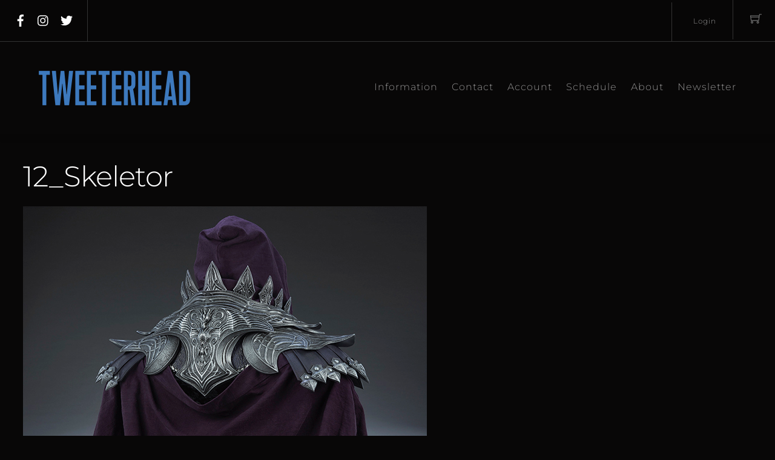

--- FILE ---
content_type: text/html; charset=UTF-8
request_url: https://tweeterhead.com/?attachment_id=48961
body_size: 27568
content:
<!DOCTYPE html>
<html dir="ltr" lang="en-US"><head> <meta charset="UTF-8"><meta name="viewport" content="width=device-width, initial-scale=1, minimum-scale=1"><style id="tb_inline_styles" data-no-optimize="1">.tb_animation_on{overflow-x:hidden}.themify_builder .wow{visibility:hidden;animation-fill-mode:both}[data-tf-animation]{will-change:transform,opacity,visibility}.themify_builder .tf_lax_done{transition-duration:.8s;transition-timing-function:cubic-bezier(.165,.84,.44,1)}[data-sticky-active].tb_sticky_scroll_active{z-index:1}[data-sticky-active].tb_sticky_scroll_active .hide-on-stick{display:none}@media(min-width:1025px){.hide-desktop{width:0!important;height:0!important;padding:0!important;visibility:hidden!important;margin:0!important;display:table-column!important;background:0!important;content-visibility:hidden;overflow:hidden!important}}@media(min-width:769px) and (max-width:1024px){.hide-tablet_landscape{width:0!important;height:0!important;padding:0!important;visibility:hidden!important;margin:0!important;display:table-column!important;background:0!important;content-visibility:hidden;overflow:hidden!important}}@media(min-width:481px) and (max-width:768px){.hide-tablet{width:0!important;height:0!important;padding:0!important;visibility:hidden!important;margin:0!important;display:table-column!important;background:0!important;content-visibility:hidden;overflow:hidden!important}}@media(max-width:480px){.hide-mobile{width:0!important;height:0!important;padding:0!important;visibility:hidden!important;margin:0!important;display:table-column!important;background:0!important;content-visibility:hidden;overflow:hidden!important}}@media(max-width:768px){div.module-gallery-grid{--galn:var(--galt)}}@media(max-width:480px){
 .themify_map.tf_map_loaded{width:100%!important}
 .ui.builder_button,.ui.nav li a{padding:.525em 1.15em}
 .fullheight>.row_inner:not(.tb_col_count_1){min-height:0}
 div.module-gallery-grid{--galn:var(--galm);gap:8px}
 }</style><noscript><style>.themify_builder .wow,.wow .tf_lazy{visibility:visible!important}</style></noscript> <style id="tf_lazy_common" data-no-optimize="1">
 img{
 max-width:100%;
 height:auto
 }
 :where(.tf_in_flx,.tf_flx){display:inline-flex;flex-wrap:wrap;place-items:center}
 .tf_fa,:is(em,i) tf-lottie{display:inline-block;vertical-align:middle}:is(em,i) tf-lottie{width:1.5em;height:1.5em}.tf_fa{width:1em;height:1em;stroke-width:0;stroke:currentColor;overflow:visible;fill:currentColor;pointer-events:none;text-rendering:optimizeSpeed;buffered-rendering:static}#tf_svg symbol{overflow:visible}:where(.tf_lazy){position:relative;visibility:visible;display:block;opacity:.3}.wow .tf_lazy:not(.tf_swiper-slide){visibility:hidden;opacity:1}div.tf_audio_lazy audio{visibility:hidden;height:0;display:inline}.mejs-container{visibility:visible}.tf_iframe_lazy{transition:opacity .3s ease-in-out;min-height:10px}:where(.tf_flx),.tf_swiper-wrapper{display:flex}.tf_swiper-slide{flex-shrink:0;opacity:0;width:100%;height:100%}.tf_swiper-wrapper>br,.tf_lazy.tf_swiper-wrapper .tf_lazy:after,.tf_lazy.tf_swiper-wrapper .tf_lazy:before{display:none}.tf_lazy:after,.tf_lazy:before{content:'';display:inline-block;position:absolute;width:10px!important;height:10px!important;margin:0 3px;top:50%!important;inset-inline:auto 50%!important;border-radius:100%;background-color:currentColor;visibility:visible;animation:tf-hrz-loader infinite .75s cubic-bezier(.2,.68,.18,1.08)}.tf_lazy:after{width:6px!important;height:6px!important;inset-inline:50% auto!important;margin-top:3px;animation-delay:-.4s}@keyframes tf-hrz-loader{0%,100%{transform:scale(1);opacity:1}50%{transform:scale(.1);opacity:.6}}.tf_lazy_lightbox{position:fixed;background:rgba(11,11,11,.8);color:#ccc;top:0;left:0;display:flex;align-items:center;justify-content:center;z-index:999}.tf_lazy_lightbox .tf_lazy:after,.tf_lazy_lightbox .tf_lazy:before{background:#fff}.tf_vd_lazy,tf-lottie{display:flex;flex-wrap:wrap}tf-lottie{aspect-ratio:1.777}.tf_w.tf_vd_lazy video{width:100%;height:auto;position:static;object-fit:cover}
 </style><link type="image/png" href="https://staging.tweeterhead.com/wp-content/uploads/2018/11/tweeterhead-logo.png" rel="apple-touch-icon" /><link type="image/png" href="https://staging.tweeterhead.com/wp-content/uploads/2018/11/tweeterhead-logo.png" rel="icon" /><title>12_Skeletor | Tweeterhead</title><meta name="robots" content="max-image-preview:large" /><meta name="author" content="Chad Colebank"/><meta name="google-site-verification" content="pkMF7Ay5WwrcLKxYidqYhcacWQDQtYeb6QUAnZl8yHU" /><meta name="msvalidate.01" content="6118F82042F20367F1BDAE063B317D78" /><link rel="canonical" href="https://tweeterhead.com/?attachment_id=48961" /><meta name="generator" content="All in One SEO (AIOSEO) 4.9.3" /><script data-jetpack-boost="ignore" type="application/ld+json" class="aioseo-schema">{"@context":"https:\/\/schema.org","@graph":[{"@type":"BreadcrumbList","@id":"https:\/\/tweeterhead.com\/?attachment_id=48961#breadcrumblist","itemListElement":[{"@type":"ListItem","@id":"https:\/\/tweeterhead.com#listItem","position":1,"name":"Home","item":"https:\/\/tweeterhead.com","nextItem":{"@type":"ListItem","@id":"https:\/\/tweeterhead.com\/?attachment_id=48961#listItem","name":"12_Skeletor"}},{"@type":"ListItem","@id":"https:\/\/tweeterhead.com\/?attachment_id=48961#listItem","position":2,"name":"12_Skeletor","previousItem":{"@type":"ListItem","@id":"https:\/\/tweeterhead.com#listItem","name":"Home"}}]},{"@type":"ItemPage","@id":"https:\/\/tweeterhead.com\/?attachment_id=48961#itempage","url":"https:\/\/tweeterhead.com\/?attachment_id=48961","name":"12_Skeletor | Tweeterhead","inLanguage":"en-US","isPartOf":{"@id":"https:\/\/tweeterhead.com\/#website"},"breadcrumb":{"@id":"https:\/\/tweeterhead.com\/?attachment_id=48961#breadcrumblist"},"author":{"@id":"https:\/\/tweeterhead.com\/author\/chad\/#author"},"creator":{"@id":"https:\/\/tweeterhead.com\/author\/chad\/#author"},"datePublished":"2021-02-23T15:54:10-08:00","dateModified":"2021-02-23T15:54:10-08:00"},{"@type":"Organization","@id":"https:\/\/tweeterhead.com\/#organization","name":"Tweeterhead","description":"Limited Edition Pre-Painted Maquettes","url":"https:\/\/tweeterhead.com\/","logo":{"@type":"ImageObject","url":"https:\/\/tweeterhead.com\/wp-content\/uploads\/2021\/02\/12_Skeletor.jpg","@id":"https:\/\/tweeterhead.com\/?attachment_id=48961\/#organizationLogo"},"image":{"@id":"https:\/\/tweeterhead.com\/?attachment_id=48961\/#organizationLogo"}},{"@type":"Person","@id":"https:\/\/tweeterhead.com\/author\/chad\/#author","url":"https:\/\/tweeterhead.com\/author\/chad\/","name":"Chad Colebank","image":{"@type":"ImageObject","@id":"https:\/\/tweeterhead.com\/?attachment_id=48961#authorImage","url":"https:\/\/secure.gravatar.com\/avatar\/c359609696f1f5c54e4239caf01a2497308a2a88a2f3bb4d0328885fce74c84f?s=96&d=mm&r=g","width":96,"height":96,"caption":"Chad Colebank"}},{"@type":"WebSite","@id":"https:\/\/tweeterhead.com\/#website","url":"https:\/\/tweeterhead.com\/","name":"Tweeterhead","description":"Limited Edition Pre-Painted Maquettes","inLanguage":"en-US","publisher":{"@id":"https:\/\/tweeterhead.com\/#organization"}}]}</script><link rel="alternate" type="application/rss+xml" title="Tweeterhead &raquo; Feed" href="https://tweeterhead.com/feed/" />
<link rel="alternate" title="oEmbed (JSON)" type="application/json+oembed" href="https://tweeterhead.com/wp-json/oembed/1.0/embed?url=https%3A%2F%2Ftweeterhead.com%2F%3Fattachment_id%3D48961" />
<link rel="alternate" title="oEmbed (XML)" type="text/xml+oembed" href="https://tweeterhead.com/wp-json/oembed/1.0/embed?url=https%3A%2F%2Ftweeterhead.com%2F%3Fattachment_id%3D48961&#038;format=xml" />
<style id='wp-img-auto-sizes-contain-inline-css'>
img:is([sizes=auto i],[sizes^="auto," i]){contain-intrinsic-size:3000px 1500px}
/*# sourceURL=wp-img-auto-sizes-contain-inline-css */
</style>
<link rel="preload" href="https://tweeterhead.com/wp-content/plugins/woocommerce-gateway-authorize-net-cim/assets/css/blocks/wc-authorize-net-cim-checkout-block.css?ver=3.10.14" as="style"><link rel='stylesheet' id='wc-authorize-net-cim-credit-card-checkout-block-css' href='https://tweeterhead.com/wp-content/plugins/woocommerce-gateway-authorize-net-cim/assets/css/blocks/wc-authorize-net-cim-checkout-block.css?ver=3.10.14' media='all' />
<link rel="preload" href="https://tweeterhead.com/wp-content/plugins/woocommerce-gateway-authorize-net-cim/assets/css/blocks/wc-authorize-net-cim-checkout-block.css?ver=3.10.14" as="style"><link rel='stylesheet' id='wc-authorize-net-cim-echeck-checkout-block-css' href='https://tweeterhead.com/wp-content/plugins/woocommerce-gateway-authorize-net-cim/assets/css/blocks/wc-authorize-net-cim-checkout-block.css?ver=3.10.14' media='all' />
<link rel="preload" href="https://tweeterhead.com/wp-content/plugins/all-in-one-seo-pack/dist/Lite/assets/css/table-of-contents/global.e90f6d47.css?ver=4.9.3" as="style"><link rel='stylesheet' id='aioseo/css/src/vue/standalone/blocks/table-of-contents/global.scss-css' href='https://tweeterhead.com/wp-content/plugins/all-in-one-seo-pack/dist/Lite/assets/css/table-of-contents/global.e90f6d47.css?ver=4.9.3' media='all' />
<style id='jetpack-sharing-buttons-style-inline-css'>
.jetpack-sharing-buttons__services-list{display:flex;flex-direction:row;flex-wrap:wrap;gap:0;list-style-type:none;margin:5px;padding:0}.jetpack-sharing-buttons__services-list.has-small-icon-size{font-size:12px}.jetpack-sharing-buttons__services-list.has-normal-icon-size{font-size:16px}.jetpack-sharing-buttons__services-list.has-large-icon-size{font-size:24px}.jetpack-sharing-buttons__services-list.has-huge-icon-size{font-size:36px}@media print{.jetpack-sharing-buttons__services-list{display:none!important}}.editor-styles-wrapper .wp-block-jetpack-sharing-buttons{gap:0;padding-inline-start:0}ul.jetpack-sharing-buttons__services-list.has-background{padding:1.25em 2.375em}
/*# sourceURL=https://tweeterhead.com/wp-content/plugins/jetpack/_inc/blocks/sharing-buttons/view.css */
</style>
<style id='global-styles-inline-css'>
:root{--wp--preset--aspect-ratio--square: 1;--wp--preset--aspect-ratio--4-3: 4/3;--wp--preset--aspect-ratio--3-4: 3/4;--wp--preset--aspect-ratio--3-2: 3/2;--wp--preset--aspect-ratio--2-3: 2/3;--wp--preset--aspect-ratio--16-9: 16/9;--wp--preset--aspect-ratio--9-16: 9/16;--wp--preset--color--black: #000000;--wp--preset--color--cyan-bluish-gray: #abb8c3;--wp--preset--color--white: #ffffff;--wp--preset--color--pale-pink: #f78da7;--wp--preset--color--vivid-red: #cf2e2e;--wp--preset--color--luminous-vivid-orange: #ff6900;--wp--preset--color--luminous-vivid-amber: #fcb900;--wp--preset--color--light-green-cyan: #7bdcb5;--wp--preset--color--vivid-green-cyan: #00d084;--wp--preset--color--pale-cyan-blue: #8ed1fc;--wp--preset--color--vivid-cyan-blue: #0693e3;--wp--preset--color--vivid-purple: #9b51e0;--wp--preset--gradient--vivid-cyan-blue-to-vivid-purple: linear-gradient(135deg,rgb(6,147,227) 0%,rgb(155,81,224) 100%);--wp--preset--gradient--light-green-cyan-to-vivid-green-cyan: linear-gradient(135deg,rgb(122,220,180) 0%,rgb(0,208,130) 100%);--wp--preset--gradient--luminous-vivid-amber-to-luminous-vivid-orange: linear-gradient(135deg,rgb(252,185,0) 0%,rgb(255,105,0) 100%);--wp--preset--gradient--luminous-vivid-orange-to-vivid-red: linear-gradient(135deg,rgb(255,105,0) 0%,rgb(207,46,46) 100%);--wp--preset--gradient--very-light-gray-to-cyan-bluish-gray: linear-gradient(135deg,rgb(238,238,238) 0%,rgb(169,184,195) 100%);--wp--preset--gradient--cool-to-warm-spectrum: linear-gradient(135deg,rgb(74,234,220) 0%,rgb(151,120,209) 20%,rgb(207,42,186) 40%,rgb(238,44,130) 60%,rgb(251,105,98) 80%,rgb(254,248,76) 100%);--wp--preset--gradient--blush-light-purple: linear-gradient(135deg,rgb(255,206,236) 0%,rgb(152,150,240) 100%);--wp--preset--gradient--blush-bordeaux: linear-gradient(135deg,rgb(254,205,165) 0%,rgb(254,45,45) 50%,rgb(107,0,62) 100%);--wp--preset--gradient--luminous-dusk: linear-gradient(135deg,rgb(255,203,112) 0%,rgb(199,81,192) 50%,rgb(65,88,208) 100%);--wp--preset--gradient--pale-ocean: linear-gradient(135deg,rgb(255,245,203) 0%,rgb(182,227,212) 50%,rgb(51,167,181) 100%);--wp--preset--gradient--electric-grass: linear-gradient(135deg,rgb(202,248,128) 0%,rgb(113,206,126) 100%);--wp--preset--gradient--midnight: linear-gradient(135deg,rgb(2,3,129) 0%,rgb(40,116,252) 100%);--wp--preset--font-size--small: 13px;--wp--preset--font-size--medium: clamp(14px, 0.875rem + ((1vw - 3.2px) * 0.469), 20px);--wp--preset--font-size--large: clamp(22.041px, 1.378rem + ((1vw - 3.2px) * 1.091), 36px);--wp--preset--font-size--x-large: clamp(25.014px, 1.563rem + ((1vw - 3.2px) * 1.327), 42px);--wp--preset--font-family--system-font: -apple-system,BlinkMacSystemFont,"Segoe UI",Roboto,Oxygen-Sans,Ubuntu,Cantarell,"Helvetica Neue",sans-serif;--wp--preset--spacing--20: 0.44rem;--wp--preset--spacing--30: 0.67rem;--wp--preset--spacing--40: 1rem;--wp--preset--spacing--50: 1.5rem;--wp--preset--spacing--60: 2.25rem;--wp--preset--spacing--70: 3.38rem;--wp--preset--spacing--80: 5.06rem;--wp--preset--shadow--natural: 6px 6px 9px rgba(0, 0, 0, 0.2);--wp--preset--shadow--deep: 12px 12px 50px rgba(0, 0, 0, 0.4);--wp--preset--shadow--sharp: 6px 6px 0px rgba(0, 0, 0, 0.2);--wp--preset--shadow--outlined: 6px 6px 0px -3px rgb(255, 255, 255), 6px 6px rgb(0, 0, 0);--wp--preset--shadow--crisp: 6px 6px 0px rgb(0, 0, 0);}:where(body) { margin: 0; }.wp-site-blocks > .alignleft { float: left; margin-right: 2em; }.wp-site-blocks > .alignright { float: right; margin-left: 2em; }.wp-site-blocks > .aligncenter { justify-content: center; margin-left: auto; margin-right: auto; }:where(.wp-site-blocks) > * { margin-block-start: 24px; margin-block-end: 0; }:where(.wp-site-blocks) > :first-child { margin-block-start: 0; }:where(.wp-site-blocks) > :last-child { margin-block-end: 0; }:root { --wp--style--block-gap: 24px; }:root :where(.is-layout-flow) > :first-child{margin-block-start: 0;}:root :where(.is-layout-flow) > :last-child{margin-block-end: 0;}:root :where(.is-layout-flow) > *{margin-block-start: 24px;margin-block-end: 0;}:root :where(.is-layout-constrained) > :first-child{margin-block-start: 0;}:root :where(.is-layout-constrained) > :last-child{margin-block-end: 0;}:root :where(.is-layout-constrained) > *{margin-block-start: 24px;margin-block-end: 0;}:root :where(.is-layout-flex){gap: 24px;}:root :where(.is-layout-grid){gap: 24px;}.is-layout-flow > .alignleft{float: left;margin-inline-start: 0;margin-inline-end: 2em;}.is-layout-flow > .alignright{float: right;margin-inline-start: 2em;margin-inline-end: 0;}.is-layout-flow > .aligncenter{margin-left: auto !important;margin-right: auto !important;}.is-layout-constrained > .alignleft{float: left;margin-inline-start: 0;margin-inline-end: 2em;}.is-layout-constrained > .alignright{float: right;margin-inline-start: 2em;margin-inline-end: 0;}.is-layout-constrained > .aligncenter{margin-left: auto !important;margin-right: auto !important;}.is-layout-constrained > :where(:not(.alignleft):not(.alignright):not(.alignfull)){margin-left: auto !important;margin-right: auto !important;}body .is-layout-flex{display: flex;}.is-layout-flex{flex-wrap: wrap;align-items: center;}.is-layout-flex > :is(*, div){margin: 0;}body .is-layout-grid{display: grid;}.is-layout-grid > :is(*, div){margin: 0;}body{font-family: var(--wp--preset--font-family--system-font);font-size: var(--wp--preset--font-size--medium);line-height: 1.6;padding-top: 0px;padding-right: 0px;padding-bottom: 0px;padding-left: 0px;}a:where(:not(.wp-element-button)){text-decoration: underline;}:root :where(.wp-element-button, .wp-block-button__link){background-color: #32373c;border-width: 0;color: #fff;font-family: inherit;font-size: inherit;font-style: inherit;font-weight: inherit;letter-spacing: inherit;line-height: inherit;padding-top: calc(0.667em + 2px);padding-right: calc(1.333em + 2px);padding-bottom: calc(0.667em + 2px);padding-left: calc(1.333em + 2px);text-decoration: none;text-transform: inherit;}.has-black-color{color: var(--wp--preset--color--black) !important;}.has-cyan-bluish-gray-color{color: var(--wp--preset--color--cyan-bluish-gray) !important;}.has-white-color{color: var(--wp--preset--color--white) !important;}.has-pale-pink-color{color: var(--wp--preset--color--pale-pink) !important;}.has-vivid-red-color{color: var(--wp--preset--color--vivid-red) !important;}.has-luminous-vivid-orange-color{color: var(--wp--preset--color--luminous-vivid-orange) !important;}.has-luminous-vivid-amber-color{color: var(--wp--preset--color--luminous-vivid-amber) !important;}.has-light-green-cyan-color{color: var(--wp--preset--color--light-green-cyan) !important;}.has-vivid-green-cyan-color{color: var(--wp--preset--color--vivid-green-cyan) !important;}.has-pale-cyan-blue-color{color: var(--wp--preset--color--pale-cyan-blue) !important;}.has-vivid-cyan-blue-color{color: var(--wp--preset--color--vivid-cyan-blue) !important;}.has-vivid-purple-color{color: var(--wp--preset--color--vivid-purple) !important;}.has-black-background-color{background-color: var(--wp--preset--color--black) !important;}.has-cyan-bluish-gray-background-color{background-color: var(--wp--preset--color--cyan-bluish-gray) !important;}.has-white-background-color{background-color: var(--wp--preset--color--white) !important;}.has-pale-pink-background-color{background-color: var(--wp--preset--color--pale-pink) !important;}.has-vivid-red-background-color{background-color: var(--wp--preset--color--vivid-red) !important;}.has-luminous-vivid-orange-background-color{background-color: var(--wp--preset--color--luminous-vivid-orange) !important;}.has-luminous-vivid-amber-background-color{background-color: var(--wp--preset--color--luminous-vivid-amber) !important;}.has-light-green-cyan-background-color{background-color: var(--wp--preset--color--light-green-cyan) !important;}.has-vivid-green-cyan-background-color{background-color: var(--wp--preset--color--vivid-green-cyan) !important;}.has-pale-cyan-blue-background-color{background-color: var(--wp--preset--color--pale-cyan-blue) !important;}.has-vivid-cyan-blue-background-color{background-color: var(--wp--preset--color--vivid-cyan-blue) !important;}.has-vivid-purple-background-color{background-color: var(--wp--preset--color--vivid-purple) !important;}.has-black-border-color{border-color: var(--wp--preset--color--black) !important;}.has-cyan-bluish-gray-border-color{border-color: var(--wp--preset--color--cyan-bluish-gray) !important;}.has-white-border-color{border-color: var(--wp--preset--color--white) !important;}.has-pale-pink-border-color{border-color: var(--wp--preset--color--pale-pink) !important;}.has-vivid-red-border-color{border-color: var(--wp--preset--color--vivid-red) !important;}.has-luminous-vivid-orange-border-color{border-color: var(--wp--preset--color--luminous-vivid-orange) !important;}.has-luminous-vivid-amber-border-color{border-color: var(--wp--preset--color--luminous-vivid-amber) !important;}.has-light-green-cyan-border-color{border-color: var(--wp--preset--color--light-green-cyan) !important;}.has-vivid-green-cyan-border-color{border-color: var(--wp--preset--color--vivid-green-cyan) !important;}.has-pale-cyan-blue-border-color{border-color: var(--wp--preset--color--pale-cyan-blue) !important;}.has-vivid-cyan-blue-border-color{border-color: var(--wp--preset--color--vivid-cyan-blue) !important;}.has-vivid-purple-border-color{border-color: var(--wp--preset--color--vivid-purple) !important;}.has-vivid-cyan-blue-to-vivid-purple-gradient-background{background: var(--wp--preset--gradient--vivid-cyan-blue-to-vivid-purple) !important;}.has-light-green-cyan-to-vivid-green-cyan-gradient-background{background: var(--wp--preset--gradient--light-green-cyan-to-vivid-green-cyan) !important;}.has-luminous-vivid-amber-to-luminous-vivid-orange-gradient-background{background: var(--wp--preset--gradient--luminous-vivid-amber-to-luminous-vivid-orange) !important;}.has-luminous-vivid-orange-to-vivid-red-gradient-background{background: var(--wp--preset--gradient--luminous-vivid-orange-to-vivid-red) !important;}.has-very-light-gray-to-cyan-bluish-gray-gradient-background{background: var(--wp--preset--gradient--very-light-gray-to-cyan-bluish-gray) !important;}.has-cool-to-warm-spectrum-gradient-background{background: var(--wp--preset--gradient--cool-to-warm-spectrum) !important;}.has-blush-light-purple-gradient-background{background: var(--wp--preset--gradient--blush-light-purple) !important;}.has-blush-bordeaux-gradient-background{background: var(--wp--preset--gradient--blush-bordeaux) !important;}.has-luminous-dusk-gradient-background{background: var(--wp--preset--gradient--luminous-dusk) !important;}.has-pale-ocean-gradient-background{background: var(--wp--preset--gradient--pale-ocean) !important;}.has-electric-grass-gradient-background{background: var(--wp--preset--gradient--electric-grass) !important;}.has-midnight-gradient-background{background: var(--wp--preset--gradient--midnight) !important;}.has-small-font-size{font-size: var(--wp--preset--font-size--small) !important;}.has-medium-font-size{font-size: var(--wp--preset--font-size--medium) !important;}.has-large-font-size{font-size: var(--wp--preset--font-size--large) !important;}.has-x-large-font-size{font-size: var(--wp--preset--font-size--x-large) !important;}.has-system-font-font-family{font-family: var(--wp--preset--font-family--system-font) !important;}
:root :where(.wp-block-pullquote){font-size: clamp(0.984em, 0.984rem + ((1vw - 0.2em) * 0.645), 1.5em);line-height: 1.6;}
/*# sourceURL=global-styles-inline-css */
</style>
<link rel="preload" href="https://tweeterhead.com/wp-content/plugins/theme-my-login/assets/styles/theme-my-login.min.css?ver=7.1.14" as="style"><link rel='stylesheet' id='theme-my-login-css' href='https://tweeterhead.com/wp-content/plugins/theme-my-login/assets/styles/theme-my-login.min.css?ver=7.1.14' media='all' />
<link rel="preload" href="https://tweeterhead.com/wp-content/plugins/tweethead2000ad/tweethead2000ad.css?ver=f1b490108d9921e4e520ac89560290b2" as="style"><link rel='stylesheet' id='mf_webfonts_3720461-css' href='https://tweeterhead.com/wp-content/plugins/tweethead2000ad/tweethead2000ad.css?ver=f1b490108d9921e4e520ac89560290b2' media='all' />
<style id='woocommerce-inline-inline-css'>
.woocommerce form .form-row .required { visibility: visible; }
/*# sourceURL=woocommerce-inline-inline-css */
</style>
<link rel="preload" href="https://tweeterhead.com/wp-content/plugins/sidebar-login/build/sidebar-login.css?ver=1610136327" as="style"><link rel='stylesheet' id='sidebar-login-css' href='https://tweeterhead.com/wp-content/plugins/sidebar-login/build/sidebar-login.css?ver=1610136327' media='all' />
<link rel="preload" href="https://tweeterhead.com/wp-content/plugins/woocommerce-gateway-authorize-net-cim/vendor/skyverge/wc-plugin-framework/woocommerce/payment-gateway/assets/css/frontend/sv-wc-payment-gateway-payment-form.min.css?ver=5.15.12" as="style"><link rel='stylesheet' id='sv-wc-payment-gateway-payment-form-v5_15_12-css' href='https://tweeterhead.com/wp-content/plugins/woocommerce-gateway-authorize-net-cim/vendor/skyverge/wc-plugin-framework/woocommerce/payment-gateway/assets/css/frontend/sv-wc-payment-gateway-payment-form.min.css?ver=5.15.12' media='all' /><link rel="https://api.w.org/" href="https://tweeterhead.com/wp-json/" /><link rel="alternate" title="JSON" type="application/json" href="https://tweeterhead.com/wp-json/wp/v2/media/48961" /><link rel="EditURI" type="application/rsd+xml" title="RSD" href="https://tweeterhead.com/xmlrpc.php?rsd" /><style>img#wpstats{display:none}</style><noscript><style>.woocommerce-product-gallery{ opacity: 1 !important; }</style></noscript><meta name="msvalidate.01" content="6118F82042F20367F1BDAE063B317D78" /><style type="text/css">.wpgs-gallery-caption{color:#000000;text-align:center;font-size:16px;line-height:20px;}.wpgs-video-wrapper{padding-bottom:85%;}</style><link rel="icon" href="https://tweeterhead.com/wp-content/uploads/2019/03/tweeterhead-logo-100x100.png" sizes="32x32" />
<link rel="icon" href="https://tweeterhead.com/wp-content/uploads/2019/03/tweeterhead-logo-300x300.png" sizes="192x192" />
<link rel="apple-touch-icon" href="https://tweeterhead.com/wp-content/uploads/2019/03/tweeterhead-logo-300x300.png" />
<meta name="msapplication-TileImage" content="https://tweeterhead.com/wp-content/uploads/2019/03/tweeterhead-logo-300x300.png" />
<link rel="prefetch" href="https://tweeterhead.com/wp-content/themes/themify-shoppe/js/themify-script.js?ver=8.0.2" as="script" fetchpriority="low"><link rel="prefetch" href="https://tweeterhead.com/wp-content/themes/themify-shoppe/themify/js/modules/themify-sidemenu.js?ver=8.2.0" as="script" fetchpriority="low"><link rel="preload" href="https://tweeterhead.com/wp-content/themes/themify-shoppe/js/modules/themify-shop.js?ver=8.0.2" as="script" fetchpriority="low"><link rel="preload" href="https://tweeterhead.com/wp-content/uploads/2021/01/tweeterhead-logo.png" as="image"><style id="tf_gf_fonts_style">@font-face{font-family:'Libre Franklin';font-style:italic;font-weight:300;font-display:swap;src:url(https://fonts.gstatic.com/s/librefranklin/v20/jizBREVItHgc8qDIbSTKq4XkRiUa6zgTjmbI.woff2) format('woff2');unicode-range:U+0460-052F,U+1C80-1C8A,U+20B4,U+2DE0-2DFF,U+A640-A69F,U+FE2E-FE2F;}@font-face{font-family:'Libre Franklin';font-style:italic;font-weight:300;font-display:swap;src:url(https://fonts.gstatic.com/s/librefranklin/v20/jizBREVItHgc8qDIbSTKq4XkRiUa6zETjmbI.woff2) format('woff2');unicode-range:U+0301,U+0400-045F,U+0490-0491,U+04B0-04B1,U+2116;}@font-face{font-family:'Libre Franklin';font-style:italic;font-weight:300;font-display:swap;src:url(https://fonts.gstatic.com/s/librefranklin/v20/jizBREVItHgc8qDIbSTKq4XkRiUa6zoTjmbI.woff2) format('woff2');unicode-range:U+0102-0103,U+0110-0111,U+0128-0129,U+0168-0169,U+01A0-01A1,U+01AF-01B0,U+0300-0301,U+0303-0304,U+0308-0309,U+0323,U+0329,U+1EA0-1EF9,U+20AB;}@font-face{font-family:'Libre Franklin';font-style:italic;font-weight:300;font-display:swap;src:url(https://fonts.gstatic.com/s/librefranklin/v20/jizBREVItHgc8qDIbSTKq4XkRiUa6zsTjmbI.woff2) format('woff2');unicode-range:U+0100-02BA,U+02BD-02C5,U+02C7-02CC,U+02CE-02D7,U+02DD-02FF,U+0304,U+0308,U+0329,U+1D00-1DBF,U+1E00-1E9F,U+1EF2-1EFF,U+2020,U+20A0-20AB,U+20AD-20C0,U+2113,U+2C60-2C7F,U+A720-A7FF;}@font-face{font-family:'Libre Franklin';font-style:italic;font-weight:300;font-display:swap;src:url(https://fonts.gstatic.com/s/librefranklin/v20/jizBREVItHgc8qDIbSTKq4XkRiUa6zUTjg.woff2) format('woff2');unicode-range:U+0000-00FF,U+0131,U+0152-0153,U+02BB-02BC,U+02C6,U+02DA,U+02DC,U+0304,U+0308,U+0329,U+2000-206F,U+20AC,U+2122,U+2191,U+2193,U+2212,U+2215,U+FEFF,U+FFFD;}@font-face{font-family:'Libre Franklin';font-style:italic;font-display:swap;src:url(https://fonts.gstatic.com/s/librefranklin/v20/jizBREVItHgc8qDIbSTKq4XkRiUa6zgTjmbI.woff2) format('woff2');unicode-range:U+0460-052F,U+1C80-1C8A,U+20B4,U+2DE0-2DFF,U+A640-A69F,U+FE2E-FE2F;}@font-face{font-family:'Libre Franklin';font-style:italic;font-display:swap;src:url(https://fonts.gstatic.com/s/librefranklin/v20/jizBREVItHgc8qDIbSTKq4XkRiUa6zETjmbI.woff2) format('woff2');unicode-range:U+0301,U+0400-045F,U+0490-0491,U+04B0-04B1,U+2116;}@font-face{font-family:'Libre Franklin';font-style:italic;font-display:swap;src:url(https://fonts.gstatic.com/s/librefranklin/v20/jizBREVItHgc8qDIbSTKq4XkRiUa6zoTjmbI.woff2) format('woff2');unicode-range:U+0102-0103,U+0110-0111,U+0128-0129,U+0168-0169,U+01A0-01A1,U+01AF-01B0,U+0300-0301,U+0303-0304,U+0308-0309,U+0323,U+0329,U+1EA0-1EF9,U+20AB;}@font-face{font-family:'Libre Franklin';font-style:italic;font-display:swap;src:url(https://fonts.gstatic.com/s/librefranklin/v20/jizBREVItHgc8qDIbSTKq4XkRiUa6zsTjmbI.woff2) format('woff2');unicode-range:U+0100-02BA,U+02BD-02C5,U+02C7-02CC,U+02CE-02D7,U+02DD-02FF,U+0304,U+0308,U+0329,U+1D00-1DBF,U+1E00-1E9F,U+1EF2-1EFF,U+2020,U+20A0-20AB,U+20AD-20C0,U+2113,U+2C60-2C7F,U+A720-A7FF;}@font-face{font-family:'Libre Franklin';font-style:italic;font-display:swap;src:url(https://fonts.gstatic.com/s/librefranklin/v20/jizBREVItHgc8qDIbSTKq4XkRiUa6zUTjg.woff2) format('woff2');unicode-range:U+0000-00FF,U+0131,U+0152-0153,U+02BB-02BC,U+02C6,U+02DA,U+02DC,U+0304,U+0308,U+0329,U+2000-206F,U+20AC,U+2122,U+2191,U+2193,U+2212,U+2215,U+FEFF,U+FFFD;}@font-face{font-family:'Libre Franklin';font-style:italic;font-weight:500;font-display:swap;src:url(https://fonts.gstatic.com/s/librefranklin/v20/jizBREVItHgc8qDIbSTKq4XkRiUa6zgTjmbI.woff2) format('woff2');unicode-range:U+0460-052F,U+1C80-1C8A,U+20B4,U+2DE0-2DFF,U+A640-A69F,U+FE2E-FE2F;}@font-face{font-family:'Libre Franklin';font-style:italic;font-weight:500;font-display:swap;src:url(https://fonts.gstatic.com/s/librefranklin/v20/jizBREVItHgc8qDIbSTKq4XkRiUa6zETjmbI.woff2) format('woff2');unicode-range:U+0301,U+0400-045F,U+0490-0491,U+04B0-04B1,U+2116;}@font-face{font-family:'Libre Franklin';font-style:italic;font-weight:500;font-display:swap;src:url(https://fonts.gstatic.com/s/librefranklin/v20/jizBREVItHgc8qDIbSTKq4XkRiUa6zoTjmbI.woff2) format('woff2');unicode-range:U+0102-0103,U+0110-0111,U+0128-0129,U+0168-0169,U+01A0-01A1,U+01AF-01B0,U+0300-0301,U+0303-0304,U+0308-0309,U+0323,U+0329,U+1EA0-1EF9,U+20AB;}@font-face{font-family:'Libre Franklin';font-style:italic;font-weight:500;font-display:swap;src:url(https://fonts.gstatic.com/s/librefranklin/v20/jizBREVItHgc8qDIbSTKq4XkRiUa6zsTjmbI.woff2) format('woff2');unicode-range:U+0100-02BA,U+02BD-02C5,U+02C7-02CC,U+02CE-02D7,U+02DD-02FF,U+0304,U+0308,U+0329,U+1D00-1DBF,U+1E00-1E9F,U+1EF2-1EFF,U+2020,U+20A0-20AB,U+20AD-20C0,U+2113,U+2C60-2C7F,U+A720-A7FF;}@font-face{font-family:'Libre Franklin';font-style:italic;font-weight:500;font-display:swap;src:url(https://fonts.gstatic.com/s/librefranklin/v20/jizBREVItHgc8qDIbSTKq4XkRiUa6zUTjg.woff2) format('woff2');unicode-range:U+0000-00FF,U+0131,U+0152-0153,U+02BB-02BC,U+02C6,U+02DA,U+02DC,U+0304,U+0308,U+0329,U+2000-206F,U+20AC,U+2122,U+2191,U+2193,U+2212,U+2215,U+FEFF,U+FFFD;}@font-face{font-family:'Libre Franklin';font-style:italic;font-weight:600;font-display:swap;src:url(https://fonts.gstatic.com/s/librefranklin/v20/jizBREVItHgc8qDIbSTKq4XkRiUa6zgTjmbI.woff2) format('woff2');unicode-range:U+0460-052F,U+1C80-1C8A,U+20B4,U+2DE0-2DFF,U+A640-A69F,U+FE2E-FE2F;}@font-face{font-family:'Libre Franklin';font-style:italic;font-weight:600;font-display:swap;src:url(https://fonts.gstatic.com/s/librefranklin/v20/jizBREVItHgc8qDIbSTKq4XkRiUa6zETjmbI.woff2) format('woff2');unicode-range:U+0301,U+0400-045F,U+0490-0491,U+04B0-04B1,U+2116;}@font-face{font-family:'Libre Franklin';font-style:italic;font-weight:600;font-display:swap;src:url(https://fonts.gstatic.com/s/librefranklin/v20/jizBREVItHgc8qDIbSTKq4XkRiUa6zoTjmbI.woff2) format('woff2');unicode-range:U+0102-0103,U+0110-0111,U+0128-0129,U+0168-0169,U+01A0-01A1,U+01AF-01B0,U+0300-0301,U+0303-0304,U+0308-0309,U+0323,U+0329,U+1EA0-1EF9,U+20AB;}@font-face{font-family:'Libre Franklin';font-style:italic;font-weight:600;font-display:swap;src:url(https://fonts.gstatic.com/s/librefranklin/v20/jizBREVItHgc8qDIbSTKq4XkRiUa6zsTjmbI.woff2) format('woff2');unicode-range:U+0100-02BA,U+02BD-02C5,U+02C7-02CC,U+02CE-02D7,U+02DD-02FF,U+0304,U+0308,U+0329,U+1D00-1DBF,U+1E00-1E9F,U+1EF2-1EFF,U+2020,U+20A0-20AB,U+20AD-20C0,U+2113,U+2C60-2C7F,U+A720-A7FF;}@font-face{font-family:'Libre Franklin';font-style:italic;font-weight:600;font-display:swap;src:url(https://fonts.gstatic.com/s/librefranklin/v20/jizBREVItHgc8qDIbSTKq4XkRiUa6zUTjg.woff2) format('woff2');unicode-range:U+0000-00FF,U+0131,U+0152-0153,U+02BB-02BC,U+02C6,U+02DA,U+02DC,U+0304,U+0308,U+0329,U+2000-206F,U+20AC,U+2122,U+2191,U+2193,U+2212,U+2215,U+FEFF,U+FFFD;}@font-face{font-family:'Libre Franklin';font-style:italic;font-weight:700;font-display:swap;src:url(https://fonts.gstatic.com/s/librefranklin/v20/jizBREVItHgc8qDIbSTKq4XkRiUa6zgTjmbI.woff2) format('woff2');unicode-range:U+0460-052F,U+1C80-1C8A,U+20B4,U+2DE0-2DFF,U+A640-A69F,U+FE2E-FE2F;}@font-face{font-family:'Libre Franklin';font-style:italic;font-weight:700;font-display:swap;src:url(https://fonts.gstatic.com/s/librefranklin/v20/jizBREVItHgc8qDIbSTKq4XkRiUa6zETjmbI.woff2) format('woff2');unicode-range:U+0301,U+0400-045F,U+0490-0491,U+04B0-04B1,U+2116;}@font-face{font-family:'Libre Franklin';font-style:italic;font-weight:700;font-display:swap;src:url(https://fonts.gstatic.com/s/librefranklin/v20/jizBREVItHgc8qDIbSTKq4XkRiUa6zoTjmbI.woff2) format('woff2');unicode-range:U+0102-0103,U+0110-0111,U+0128-0129,U+0168-0169,U+01A0-01A1,U+01AF-01B0,U+0300-0301,U+0303-0304,U+0308-0309,U+0323,U+0329,U+1EA0-1EF9,U+20AB;}@font-face{font-family:'Libre Franklin';font-style:italic;font-weight:700;font-display:swap;src:url(https://fonts.gstatic.com/s/librefranklin/v20/jizBREVItHgc8qDIbSTKq4XkRiUa6zsTjmbI.woff2) format('woff2');unicode-range:U+0100-02BA,U+02BD-02C5,U+02C7-02CC,U+02CE-02D7,U+02DD-02FF,U+0304,U+0308,U+0329,U+1D00-1DBF,U+1E00-1E9F,U+1EF2-1EFF,U+2020,U+20A0-20AB,U+20AD-20C0,U+2113,U+2C60-2C7F,U+A720-A7FF;}@font-face{font-family:'Libre Franklin';font-style:italic;font-weight:700;font-display:swap;src:url(https://fonts.gstatic.com/s/librefranklin/v20/jizBREVItHgc8qDIbSTKq4XkRiUa6zUTjg.woff2) format('woff2');unicode-range:U+0000-00FF,U+0131,U+0152-0153,U+02BB-02BC,U+02C6,U+02DA,U+02DC,U+0304,U+0308,U+0329,U+2000-206F,U+20AC,U+2122,U+2191,U+2193,U+2212,U+2215,U+FEFF,U+FFFD;}@font-face{font-family:'Libre Franklin';font-weight:300;font-display:swap;src:url(https://fonts.gstatic.com/s/librefranklin/v20/jizDREVItHgc8qDIbSTKq4XkRiUS2zcLig.woff2) format('woff2');unicode-range:U+0460-052F,U+1C80-1C8A,U+20B4,U+2DE0-2DFF,U+A640-A69F,U+FE2E-FE2F;}@font-face{font-family:'Libre Franklin';font-weight:300;font-display:swap;src:url(https://fonts.gstatic.com/s/librefranklin/v20/jizDREVItHgc8qDIbSTKq4XkRiUb2zcLig.woff2) format('woff2');unicode-range:U+0301,U+0400-045F,U+0490-0491,U+04B0-04B1,U+2116;}@font-face{font-family:'Libre Franklin';font-weight:300;font-display:swap;src:url(https://fonts.gstatic.com/s/librefranklin/v20/jizDREVItHgc8qDIbSTKq4XkRiUQ2zcLig.woff2) format('woff2');unicode-range:U+0102-0103,U+0110-0111,U+0128-0129,U+0168-0169,U+01A0-01A1,U+01AF-01B0,U+0300-0301,U+0303-0304,U+0308-0309,U+0323,U+0329,U+1EA0-1EF9,U+20AB;}@font-face{font-family:'Libre Franklin';font-weight:300;font-display:swap;src:url(https://fonts.gstatic.com/s/librefranklin/v20/jizDREVItHgc8qDIbSTKq4XkRiUR2zcLig.woff2) format('woff2');unicode-range:U+0100-02BA,U+02BD-02C5,U+02C7-02CC,U+02CE-02D7,U+02DD-02FF,U+0304,U+0308,U+0329,U+1D00-1DBF,U+1E00-1E9F,U+1EF2-1EFF,U+2020,U+20A0-20AB,U+20AD-20C0,U+2113,U+2C60-2C7F,U+A720-A7FF;}@font-face{font-family:'Libre Franklin';font-weight:300;font-display:swap;src:url(https://fonts.gstatic.com/s/librefranklin/v20/jizDREVItHgc8qDIbSTKq4XkRiUf2zc.woff2) format('woff2');unicode-range:U+0000-00FF,U+0131,U+0152-0153,U+02BB-02BC,U+02C6,U+02DA,U+02DC,U+0304,U+0308,U+0329,U+2000-206F,U+20AC,U+2122,U+2191,U+2193,U+2212,U+2215,U+FEFF,U+FFFD;}@font-face{font-family:'Libre Franklin';font-display:swap;src:url(https://fonts.gstatic.com/s/librefranklin/v20/jizDREVItHgc8qDIbSTKq4XkRiUS2zcLig.woff2) format('woff2');unicode-range:U+0460-052F,U+1C80-1C8A,U+20B4,U+2DE0-2DFF,U+A640-A69F,U+FE2E-FE2F;}@font-face{font-family:'Libre Franklin';font-display:swap;src:url(https://fonts.gstatic.com/s/librefranklin/v20/jizDREVItHgc8qDIbSTKq4XkRiUb2zcLig.woff2) format('woff2');unicode-range:U+0301,U+0400-045F,U+0490-0491,U+04B0-04B1,U+2116;}@font-face{font-family:'Libre Franklin';font-display:swap;src:url(https://fonts.gstatic.com/s/librefranklin/v20/jizDREVItHgc8qDIbSTKq4XkRiUQ2zcLig.woff2) format('woff2');unicode-range:U+0102-0103,U+0110-0111,U+0128-0129,U+0168-0169,U+01A0-01A1,U+01AF-01B0,U+0300-0301,U+0303-0304,U+0308-0309,U+0323,U+0329,U+1EA0-1EF9,U+20AB;}@font-face{font-family:'Libre Franklin';font-display:swap;src:url(https://fonts.gstatic.com/s/librefranklin/v20/jizDREVItHgc8qDIbSTKq4XkRiUR2zcLig.woff2) format('woff2');unicode-range:U+0100-02BA,U+02BD-02C5,U+02C7-02CC,U+02CE-02D7,U+02DD-02FF,U+0304,U+0308,U+0329,U+1D00-1DBF,U+1E00-1E9F,U+1EF2-1EFF,U+2020,U+20A0-20AB,U+20AD-20C0,U+2113,U+2C60-2C7F,U+A720-A7FF;}@font-face{font-family:'Libre Franklin';font-display:swap;src:url(https://fonts.gstatic.com/s/librefranklin/v20/jizDREVItHgc8qDIbSTKq4XkRiUf2zc.woff2) format('woff2');unicode-range:U+0000-00FF,U+0131,U+0152-0153,U+02BB-02BC,U+02C6,U+02DA,U+02DC,U+0304,U+0308,U+0329,U+2000-206F,U+20AC,U+2122,U+2191,U+2193,U+2212,U+2215,U+FEFF,U+FFFD;}@font-face{font-family:'Libre Franklin';font-weight:500;font-display:swap;src:url(https://fonts.gstatic.com/s/librefranklin/v20/jizDREVItHgc8qDIbSTKq4XkRiUS2zcLig.woff2) format('woff2');unicode-range:U+0460-052F,U+1C80-1C8A,U+20B4,U+2DE0-2DFF,U+A640-A69F,U+FE2E-FE2F;}@font-face{font-family:'Libre Franklin';font-weight:500;font-display:swap;src:url(https://fonts.gstatic.com/s/librefranklin/v20/jizDREVItHgc8qDIbSTKq4XkRiUb2zcLig.woff2) format('woff2');unicode-range:U+0301,U+0400-045F,U+0490-0491,U+04B0-04B1,U+2116;}@font-face{font-family:'Libre Franklin';font-weight:500;font-display:swap;src:url(https://fonts.gstatic.com/s/librefranklin/v20/jizDREVItHgc8qDIbSTKq4XkRiUQ2zcLig.woff2) format('woff2');unicode-range:U+0102-0103,U+0110-0111,U+0128-0129,U+0168-0169,U+01A0-01A1,U+01AF-01B0,U+0300-0301,U+0303-0304,U+0308-0309,U+0323,U+0329,U+1EA0-1EF9,U+20AB;}@font-face{font-family:'Libre Franklin';font-weight:500;font-display:swap;src:url(https://fonts.gstatic.com/s/librefranklin/v20/jizDREVItHgc8qDIbSTKq4XkRiUR2zcLig.woff2) format('woff2');unicode-range:U+0100-02BA,U+02BD-02C5,U+02C7-02CC,U+02CE-02D7,U+02DD-02FF,U+0304,U+0308,U+0329,U+1D00-1DBF,U+1E00-1E9F,U+1EF2-1EFF,U+2020,U+20A0-20AB,U+20AD-20C0,U+2113,U+2C60-2C7F,U+A720-A7FF;}@font-face{font-family:'Libre Franklin';font-weight:500;font-display:swap;src:url(https://fonts.gstatic.com/s/librefranklin/v20/jizDREVItHgc8qDIbSTKq4XkRiUf2zc.woff2) format('woff2');unicode-range:U+0000-00FF,U+0131,U+0152-0153,U+02BB-02BC,U+02C6,U+02DA,U+02DC,U+0304,U+0308,U+0329,U+2000-206F,U+20AC,U+2122,U+2191,U+2193,U+2212,U+2215,U+FEFF,U+FFFD;}@font-face{font-family:'Libre Franklin';font-weight:600;font-display:swap;src:url(https://fonts.gstatic.com/s/librefranklin/v20/jizDREVItHgc8qDIbSTKq4XkRiUS2zcLig.woff2) format('woff2');unicode-range:U+0460-052F,U+1C80-1C8A,U+20B4,U+2DE0-2DFF,U+A640-A69F,U+FE2E-FE2F;}@font-face{font-family:'Libre Franklin';font-weight:600;font-display:swap;src:url(https://fonts.gstatic.com/s/librefranklin/v20/jizDREVItHgc8qDIbSTKq4XkRiUb2zcLig.woff2) format('woff2');unicode-range:U+0301,U+0400-045F,U+0490-0491,U+04B0-04B1,U+2116;}@font-face{font-family:'Libre Franklin';font-weight:600;font-display:swap;src:url(https://fonts.gstatic.com/s/librefranklin/v20/jizDREVItHgc8qDIbSTKq4XkRiUQ2zcLig.woff2) format('woff2');unicode-range:U+0102-0103,U+0110-0111,U+0128-0129,U+0168-0169,U+01A0-01A1,U+01AF-01B0,U+0300-0301,U+0303-0304,U+0308-0309,U+0323,U+0329,U+1EA0-1EF9,U+20AB;}@font-face{font-family:'Libre Franklin';font-weight:600;font-display:swap;src:url(https://fonts.gstatic.com/s/librefranklin/v20/jizDREVItHgc8qDIbSTKq4XkRiUR2zcLig.woff2) format('woff2');unicode-range:U+0100-02BA,U+02BD-02C5,U+02C7-02CC,U+02CE-02D7,U+02DD-02FF,U+0304,U+0308,U+0329,U+1D00-1DBF,U+1E00-1E9F,U+1EF2-1EFF,U+2020,U+20A0-20AB,U+20AD-20C0,U+2113,U+2C60-2C7F,U+A720-A7FF;}@font-face{font-family:'Libre Franklin';font-weight:600;font-display:swap;src:url(https://fonts.gstatic.com/s/librefranklin/v20/jizDREVItHgc8qDIbSTKq4XkRiUf2zc.woff2) format('woff2');unicode-range:U+0000-00FF,U+0131,U+0152-0153,U+02BB-02BC,U+02C6,U+02DA,U+02DC,U+0304,U+0308,U+0329,U+2000-206F,U+20AC,U+2122,U+2191,U+2193,U+2212,U+2215,U+FEFF,U+FFFD;}@font-face{font-family:'Libre Franklin';font-weight:700;font-display:swap;src:url(https://fonts.gstatic.com/s/librefranklin/v20/jizDREVItHgc8qDIbSTKq4XkRiUS2zcLig.woff2) format('woff2');unicode-range:U+0460-052F,U+1C80-1C8A,U+20B4,U+2DE0-2DFF,U+A640-A69F,U+FE2E-FE2F;}@font-face{font-family:'Libre Franklin';font-weight:700;font-display:swap;src:url(https://fonts.gstatic.com/s/librefranklin/v20/jizDREVItHgc8qDIbSTKq4XkRiUb2zcLig.woff2) format('woff2');unicode-range:U+0301,U+0400-045F,U+0490-0491,U+04B0-04B1,U+2116;}@font-face{font-family:'Libre Franklin';font-weight:700;font-display:swap;src:url(https://fonts.gstatic.com/s/librefranklin/v20/jizDREVItHgc8qDIbSTKq4XkRiUQ2zcLig.woff2) format('woff2');unicode-range:U+0102-0103,U+0110-0111,U+0128-0129,U+0168-0169,U+01A0-01A1,U+01AF-01B0,U+0300-0301,U+0303-0304,U+0308-0309,U+0323,U+0329,U+1EA0-1EF9,U+20AB;}@font-face{font-family:'Libre Franklin';font-weight:700;font-display:swap;src:url(https://fonts.gstatic.com/s/librefranklin/v20/jizDREVItHgc8qDIbSTKq4XkRiUR2zcLig.woff2) format('woff2');unicode-range:U+0100-02BA,U+02BD-02C5,U+02C7-02CC,U+02CE-02D7,U+02DD-02FF,U+0304,U+0308,U+0329,U+1D00-1DBF,U+1E00-1E9F,U+1EF2-1EFF,U+2020,U+20A0-20AB,U+20AD-20C0,U+2113,U+2C60-2C7F,U+A720-A7FF;}@font-face{font-family:'Libre Franklin';font-weight:700;font-display:swap;src:url(https://fonts.gstatic.com/s/librefranklin/v20/jizDREVItHgc8qDIbSTKq4XkRiUf2zc.woff2) format('woff2');unicode-range:U+0000-00FF,U+0131,U+0152-0153,U+02BB-02BC,U+02C6,U+02DA,U+02DC,U+0304,U+0308,U+0329,U+2000-206F,U+20AC,U+2122,U+2191,U+2193,U+2212,U+2215,U+FEFF,U+FFFD;}@font-face{font-family:'Montserrat';font-style:italic;font-weight:300;font-display:swap;src:url(https://fonts.gstatic.com/s/montserrat/v31/JTUQjIg1_i6t8kCHKm459WxRxC7mw9c.woff2) format('woff2');unicode-range:U+0460-052F,U+1C80-1C8A,U+20B4,U+2DE0-2DFF,U+A640-A69F,U+FE2E-FE2F;}@font-face{font-family:'Montserrat';font-style:italic;font-weight:300;font-display:swap;src:url(https://fonts.gstatic.com/s/montserrat/v31/JTUQjIg1_i6t8kCHKm459WxRzS7mw9c.woff2) format('woff2');unicode-range:U+0301,U+0400-045F,U+0490-0491,U+04B0-04B1,U+2116;}@font-face{font-family:'Montserrat';font-style:italic;font-weight:300;font-display:swap;src:url(https://fonts.gstatic.com/s/montserrat/v31/JTUQjIg1_i6t8kCHKm459WxRxi7mw9c.woff2) format('woff2');unicode-range:U+0102-0103,U+0110-0111,U+0128-0129,U+0168-0169,U+01A0-01A1,U+01AF-01B0,U+0300-0301,U+0303-0304,U+0308-0309,U+0323,U+0329,U+1EA0-1EF9,U+20AB;}@font-face{font-family:'Montserrat';font-style:italic;font-weight:300;font-display:swap;src:url(https://fonts.gstatic.com/s/montserrat/v31/JTUQjIg1_i6t8kCHKm459WxRxy7mw9c.woff2) format('woff2');unicode-range:U+0100-02BA,U+02BD-02C5,U+02C7-02CC,U+02CE-02D7,U+02DD-02FF,U+0304,U+0308,U+0329,U+1D00-1DBF,U+1E00-1E9F,U+1EF2-1EFF,U+2020,U+20A0-20AB,U+20AD-20C0,U+2113,U+2C60-2C7F,U+A720-A7FF;}@font-face{font-family:'Montserrat';font-style:italic;font-weight:300;font-display:swap;src:url(https://fonts.gstatic.com/s/montserrat/v31/JTUQjIg1_i6t8kCHKm459WxRyS7m.woff2) format('woff2');unicode-range:U+0000-00FF,U+0131,U+0152-0153,U+02BB-02BC,U+02C6,U+02DA,U+02DC,U+0304,U+0308,U+0329,U+2000-206F,U+20AC,U+2122,U+2191,U+2193,U+2212,U+2215,U+FEFF,U+FFFD;}@font-face{font-family:'Montserrat';font-style:italic;font-display:swap;src:url(https://fonts.gstatic.com/s/montserrat/v31/JTUQjIg1_i6t8kCHKm459WxRxC7mw9c.woff2) format('woff2');unicode-range:U+0460-052F,U+1C80-1C8A,U+20B4,U+2DE0-2DFF,U+A640-A69F,U+FE2E-FE2F;}@font-face{font-family:'Montserrat';font-style:italic;font-display:swap;src:url(https://fonts.gstatic.com/s/montserrat/v31/JTUQjIg1_i6t8kCHKm459WxRzS7mw9c.woff2) format('woff2');unicode-range:U+0301,U+0400-045F,U+0490-0491,U+04B0-04B1,U+2116;}@font-face{font-family:'Montserrat';font-style:italic;font-display:swap;src:url(https://fonts.gstatic.com/s/montserrat/v31/JTUQjIg1_i6t8kCHKm459WxRxi7mw9c.woff2) format('woff2');unicode-range:U+0102-0103,U+0110-0111,U+0128-0129,U+0168-0169,U+01A0-01A1,U+01AF-01B0,U+0300-0301,U+0303-0304,U+0308-0309,U+0323,U+0329,U+1EA0-1EF9,U+20AB;}@font-face{font-family:'Montserrat';font-style:italic;font-display:swap;src:url(https://fonts.gstatic.com/s/montserrat/v31/JTUQjIg1_i6t8kCHKm459WxRxy7mw9c.woff2) format('woff2');unicode-range:U+0100-02BA,U+02BD-02C5,U+02C7-02CC,U+02CE-02D7,U+02DD-02FF,U+0304,U+0308,U+0329,U+1D00-1DBF,U+1E00-1E9F,U+1EF2-1EFF,U+2020,U+20A0-20AB,U+20AD-20C0,U+2113,U+2C60-2C7F,U+A720-A7FF;}@font-face{font-family:'Montserrat';font-style:italic;font-display:swap;src:url(https://fonts.gstatic.com/s/montserrat/v31/JTUQjIg1_i6t8kCHKm459WxRyS7m.woff2) format('woff2');unicode-range:U+0000-00FF,U+0131,U+0152-0153,U+02BB-02BC,U+02C6,U+02DA,U+02DC,U+0304,U+0308,U+0329,U+2000-206F,U+20AC,U+2122,U+2191,U+2193,U+2212,U+2215,U+FEFF,U+FFFD;}@font-face{font-family:'Montserrat';font-style:italic;font-weight:700;font-display:swap;src:url(https://fonts.gstatic.com/s/montserrat/v31/JTUQjIg1_i6t8kCHKm459WxRxC7mw9c.woff2) format('woff2');unicode-range:U+0460-052F,U+1C80-1C8A,U+20B4,U+2DE0-2DFF,U+A640-A69F,U+FE2E-FE2F;}@font-face{font-family:'Montserrat';font-style:italic;font-weight:700;font-display:swap;src:url(https://fonts.gstatic.com/s/montserrat/v31/JTUQjIg1_i6t8kCHKm459WxRzS7mw9c.woff2) format('woff2');unicode-range:U+0301,U+0400-045F,U+0490-0491,U+04B0-04B1,U+2116;}@font-face{font-family:'Montserrat';font-style:italic;font-weight:700;font-display:swap;src:url(https://fonts.gstatic.com/s/montserrat/v31/JTUQjIg1_i6t8kCHKm459WxRxi7mw9c.woff2) format('woff2');unicode-range:U+0102-0103,U+0110-0111,U+0128-0129,U+0168-0169,U+01A0-01A1,U+01AF-01B0,U+0300-0301,U+0303-0304,U+0308-0309,U+0323,U+0329,U+1EA0-1EF9,U+20AB;}@font-face{font-family:'Montserrat';font-style:italic;font-weight:700;font-display:swap;src:url(https://fonts.gstatic.com/s/montserrat/v31/JTUQjIg1_i6t8kCHKm459WxRxy7mw9c.woff2) format('woff2');unicode-range:U+0100-02BA,U+02BD-02C5,U+02C7-02CC,U+02CE-02D7,U+02DD-02FF,U+0304,U+0308,U+0329,U+1D00-1DBF,U+1E00-1E9F,U+1EF2-1EFF,U+2020,U+20A0-20AB,U+20AD-20C0,U+2113,U+2C60-2C7F,U+A720-A7FF;}@font-face{font-family:'Montserrat';font-style:italic;font-weight:700;font-display:swap;src:url(https://fonts.gstatic.com/s/montserrat/v31/JTUQjIg1_i6t8kCHKm459WxRyS7m.woff2) format('woff2');unicode-range:U+0000-00FF,U+0131,U+0152-0153,U+02BB-02BC,U+02C6,U+02DA,U+02DC,U+0304,U+0308,U+0329,U+2000-206F,U+20AC,U+2122,U+2191,U+2193,U+2212,U+2215,U+FEFF,U+FFFD;}@font-face{font-family:'Montserrat';font-weight:300;font-display:swap;src:url(https://fonts.gstatic.com/s/montserrat/v31/JTUSjIg1_i6t8kCHKm459WRhyzbi.woff2) format('woff2');unicode-range:U+0460-052F,U+1C80-1C8A,U+20B4,U+2DE0-2DFF,U+A640-A69F,U+FE2E-FE2F;}@font-face{font-family:'Montserrat';font-weight:300;font-display:swap;src:url(https://fonts.gstatic.com/s/montserrat/v31/JTUSjIg1_i6t8kCHKm459W1hyzbi.woff2) format('woff2');unicode-range:U+0301,U+0400-045F,U+0490-0491,U+04B0-04B1,U+2116;}@font-face{font-family:'Montserrat';font-weight:300;font-display:swap;src:url(https://fonts.gstatic.com/s/montserrat/v31/JTUSjIg1_i6t8kCHKm459WZhyzbi.woff2) format('woff2');unicode-range:U+0102-0103,U+0110-0111,U+0128-0129,U+0168-0169,U+01A0-01A1,U+01AF-01B0,U+0300-0301,U+0303-0304,U+0308-0309,U+0323,U+0329,U+1EA0-1EF9,U+20AB;}@font-face{font-family:'Montserrat';font-weight:300;font-display:swap;src:url(https://fonts.gstatic.com/s/montserrat/v31/JTUSjIg1_i6t8kCHKm459Wdhyzbi.woff2) format('woff2');unicode-range:U+0100-02BA,U+02BD-02C5,U+02C7-02CC,U+02CE-02D7,U+02DD-02FF,U+0304,U+0308,U+0329,U+1D00-1DBF,U+1E00-1E9F,U+1EF2-1EFF,U+2020,U+20A0-20AB,U+20AD-20C0,U+2113,U+2C60-2C7F,U+A720-A7FF;}@font-face{font-family:'Montserrat';font-weight:300;font-display:swap;src:url(https://fonts.gstatic.com/s/montserrat/v31/JTUSjIg1_i6t8kCHKm459Wlhyw.woff2) format('woff2');unicode-range:U+0000-00FF,U+0131,U+0152-0153,U+02BB-02BC,U+02C6,U+02DA,U+02DC,U+0304,U+0308,U+0329,U+2000-206F,U+20AC,U+2122,U+2191,U+2193,U+2212,U+2215,U+FEFF,U+FFFD;}@font-face{font-family:'Montserrat';font-display:swap;src:url(https://fonts.gstatic.com/s/montserrat/v31/JTUSjIg1_i6t8kCHKm459WRhyzbi.woff2) format('woff2');unicode-range:U+0460-052F,U+1C80-1C8A,U+20B4,U+2DE0-2DFF,U+A640-A69F,U+FE2E-FE2F;}@font-face{font-family:'Montserrat';font-display:swap;src:url(https://fonts.gstatic.com/s/montserrat/v31/JTUSjIg1_i6t8kCHKm459W1hyzbi.woff2) format('woff2');unicode-range:U+0301,U+0400-045F,U+0490-0491,U+04B0-04B1,U+2116;}@font-face{font-family:'Montserrat';font-display:swap;src:url(https://fonts.gstatic.com/s/montserrat/v31/JTUSjIg1_i6t8kCHKm459WZhyzbi.woff2) format('woff2');unicode-range:U+0102-0103,U+0110-0111,U+0128-0129,U+0168-0169,U+01A0-01A1,U+01AF-01B0,U+0300-0301,U+0303-0304,U+0308-0309,U+0323,U+0329,U+1EA0-1EF9,U+20AB;}@font-face{font-family:'Montserrat';font-display:swap;src:url(https://fonts.gstatic.com/s/montserrat/v31/JTUSjIg1_i6t8kCHKm459Wdhyzbi.woff2) format('woff2');unicode-range:U+0100-02BA,U+02BD-02C5,U+02C7-02CC,U+02CE-02D7,U+02DD-02FF,U+0304,U+0308,U+0329,U+1D00-1DBF,U+1E00-1E9F,U+1EF2-1EFF,U+2020,U+20A0-20AB,U+20AD-20C0,U+2113,U+2C60-2C7F,U+A720-A7FF;}@font-face{font-family:'Montserrat';font-display:swap;src:url(https://fonts.gstatic.com/s/montserrat/v31/JTUSjIg1_i6t8kCHKm459Wlhyw.woff2) format('woff2');unicode-range:U+0000-00FF,U+0131,U+0152-0153,U+02BB-02BC,U+02C6,U+02DA,U+02DC,U+0304,U+0308,U+0329,U+2000-206F,U+20AC,U+2122,U+2191,U+2193,U+2212,U+2215,U+FEFF,U+FFFD;}@font-face{font-family:'Montserrat';font-weight:700;font-display:swap;src:url(https://fonts.gstatic.com/s/montserrat/v31/JTUSjIg1_i6t8kCHKm459WRhyzbi.woff2) format('woff2');unicode-range:U+0460-052F,U+1C80-1C8A,U+20B4,U+2DE0-2DFF,U+A640-A69F,U+FE2E-FE2F;}@font-face{font-family:'Montserrat';font-weight:700;font-display:swap;src:url(https://fonts.gstatic.com/s/montserrat/v31/JTUSjIg1_i6t8kCHKm459W1hyzbi.woff2) format('woff2');unicode-range:U+0301,U+0400-045F,U+0490-0491,U+04B0-04B1,U+2116;}@font-face{font-family:'Montserrat';font-weight:700;font-display:swap;src:url(https://fonts.gstatic.com/s/montserrat/v31/JTUSjIg1_i6t8kCHKm459WZhyzbi.woff2) format('woff2');unicode-range:U+0102-0103,U+0110-0111,U+0128-0129,U+0168-0169,U+01A0-01A1,U+01AF-01B0,U+0300-0301,U+0303-0304,U+0308-0309,U+0323,U+0329,U+1EA0-1EF9,U+20AB;}@font-face{font-family:'Montserrat';font-weight:700;font-display:swap;src:url(https://fonts.gstatic.com/s/montserrat/v31/JTUSjIg1_i6t8kCHKm459Wdhyzbi.woff2) format('woff2');unicode-range:U+0100-02BA,U+02BD-02C5,U+02C7-02CC,U+02CE-02D7,U+02DD-02FF,U+0304,U+0308,U+0329,U+1D00-1DBF,U+1E00-1E9F,U+1EF2-1EFF,U+2020,U+20A0-20AB,U+20AD-20C0,U+2113,U+2C60-2C7F,U+A720-A7FF;}@font-face{font-family:'Montserrat';font-weight:700;font-display:swap;src:url(https://fonts.gstatic.com/s/montserrat/v31/JTUSjIg1_i6t8kCHKm459Wlhyw.woff2) format('woff2');unicode-range:U+0000-00FF,U+0131,U+0152-0153,U+02BB-02BC,U+02C6,U+02DA,U+02DC,U+0304,U+0308,U+0329,U+2000-206F,U+20AC,U+2122,U+2191,U+2193,U+2212,U+2215,U+FEFF,U+FFFD;}</style><link rel="preload" fetchpriority="high" href="https://tweeterhead.com/wp-content/uploads/themify-concate/4280121991/themify-431254761.css" as="style"><link fetchpriority="high" id="themify_concate-css" rel="stylesheet" href="https://tweeterhead.com/wp-content/uploads/themify-concate/4280121991/themify-431254761.css"><link rel="preconnect" href="https://www.google-analytics.com"><style type='text/css'></style><style id="wp-custom-css">.woocommerce-error {
 display: none;
}

#headerwrap {
 padding-top: 0px; margin-top: 0px; top: 0px;
 padding-bottom: 0;
 }

.single .yikes-easy-mc-form input[type="email"], .single .yikes-easy-mc-form input[type="number"], .single .yikes-easy-mc-form input[type="text"], .single .yikes-easy-mc-form input[type="url"], .single .yikes-easy-mc-form select {
 background-color: #20201f;
}

 body:not(.mobile_menu_active) .top-bar-widgets {border-bottom: 1px solid #333; }

 body:not(.mobile_menu_active) .top-bar-widgets .top-bar-widget-inner {
 padding: 0 20px;
 }

 body:not(.mobile_menu_active) .top-bar-widgets .widget {
 margin-top: 0;
 margin-bottom: 0;
 }

 .home #layout.pagewidth {
 min-height: auto;
 }

 body:not(.mobile_menu_active) #headerwrap .top-bar-widgets .widget li, body:not(.mobile_menu_active) .top-bar-right .widget:last-child {
 margin: 0;
 padding: 10px 5px;
 }

 #header {
 font-family: "Montserrat";
 font-weight: 300;
 text-align: left;
 color: #3879bd;
 width: 100%;
 padding: 38px 2%;
 margin: 0 auto;
 }

 #main-nav {
 float: right;}

 #main-nav a {
 margin: 0 0 0 38px;
 padding-left: 0px;
 padding-right: 0px; }

 .icon-menu li > a {

 margin: 3px 2px 3px 5px;
 }

 #headerwrap.fixed-header #site-logo img:not(.tf_sticky_logo) {
 max-height: 40px;
 width: auto;
 transition: .5s all ease;
 }

 #headerwrap.fixed-header {
 padding: 0;
 transition: .5s all ease;
 }

 #headerwrap.fixed-header #main-nav a {
 padding-top: 20px;
 padding-bottom: 0;
 }

 #headerwrap.fixed-header #header {
 padding: 18px 11%;
 transition: .5s all ease;
 }

 .fixed-header .top-bar-widgets{
 transition: .5s all ease;
 }

 body:not(.mobile_menu_active) #headerwrap .top-bar-widgets .widget li, body:not(.mobile_menu_active) .top-bar-left .widget:last-child {
 margin: 0;
 padding: 10px 10px 10px 0px;
 }



 #tb_03c7967 .loops-wrapper.products.grid2 > .product, .loops-wrapper.grid2 > .post {
 width: 100%;
 margin-left: 0;
 margin-right: 0;
 margin-bottom: 0;
 max-height: 760px; 
 }

 #tb_swgs162 .loops-wrapper.products.grid2 > .product, .loops-wrapper.grid2 > .post {
 width: 50%;
 margin-left: 0;
 margin-right: 0;
 margin-bottom: 0;
 max-height: 760px; 
 }

 #tb_swgs162 .loops-wrapper.overlay .post-image + .post-content, #tb_03c7967 .loops-wrapper.overlay .post-image + .post-content {
 background: linear-gradient(to bottom,rgba(0,0,0,.47) 0,rgba(0,0,0,.47) 35%,rgba(0,0,0,.47) 59%,rgba(0,0,0,.47) 72%,rgba(0,0,0,.47) 100%);
 }

 #tb_swgs162 .overlay.products .product.has-post-thumbnail .product-content, #tb_03c7967 .overlay.products .product.has-post-thumbnail .product-content {
 background: linear-gradient(to bottom,rgba(0,0,0,.47) 0,rgba(0,0,0,.47) 35%,rgba(0,0,0,.47) 59%,rgba(0,0,0,.47) 72%,rgba(0,0,0,.47) 100%);
 }

 .home .woocommerce ul.products {
 margin: 0;
 }

 .loops-wrapper.overlay .post, ul.products li.product .post-image {
 border-radius: 0;
 }

 .home .loops-wrapper.products.wc-products .product .price, .home .products.overlay .product .product-share-wrap {
 display: none;
 }

 #tb_swgs162.woocommerce ul.products li.product a img {
 display: block;
 box-shadow: none;
 min-width: 480px;
 position: relative;
 }

 #tb_swgs162.woocommerce ul.products li.product a {
 text-decoration: none;
 /* max-height: 405px; */
 display: block;
 }

 .woocommerce form .form-row.woocommerce-invalid label {
 color: #65B0FF;
 }

 body:not(.mobile_menu_active) #main-nav .current_page_item > a, body:not(.mobile_menu_active) #main-nav .current-menu-item > a {
 font-weight: 400;
 }

 .es_lablebox {
 padding-bottom: 3px;
 width: 29%;
 display: inline-block;
 text-align: right;
 padding-right: 10px;
 }

 .es_textbox {
 padding-bottom: 10px;
 width: 49%;
 display: inline-block;
 }

 .es_button {
 text-align: center;
 }

 .woocommerce div.product .woocommerce-tabs ul.tabs li {
 margin: 40px auto 0;
 }
 .woocommerce div.product .woocommerce-tabs .panel {
 margin: 0;
 }

 .woocommerce div.product .woocommerce-tabs ul.tabs li.active {
 background: #333;
 }

 .woocommerce div.product .woocommerce-tabs ul.tabs li:hover a, .woocommerce div.product .woocommerce-tabs ul.tabs li.active a {
 border-color: #3879bd;
 }

 .woocommerce #content div.product .woocommerce-tabs ul.tabs li:hover a, .woocommerce #content div.product .woocommerce-tabs ul.tabs li.active a, .woocommerce div.product .woocommerce-tabs ul.tabs li:hover a, .woocommerce div.product .woocommerce-tabs ul.tabs li.active a, .woocommerce-page #content div.product .woocommerce-tabs ul.tabs li:hover a, .woocommerce-page #content div.product .woocommerce-tabs ul.tabs li.active a, .woocommerce-page div.product .woocommerce-tabs ul.tabs li:hover a, .woocommerce-page div.product .woocommerce-tabs ul.tabs li.active a, .search-option-tab li:hover a, .search-option-tab li.active a {
 color: #fff;
 box-shadow: inset 0 -3px 0 0 #F0752F;
 }

 .woocommerce ul.cart_list li img, .woocommerce ul.product_list_widget li img {
 width: 40px;
 max-height: 100%;
 margin-right: 20px;
 float: left;
 }

 .woocommerce button.button:disabled, .woocommerce button.button:disabled[disabled] {
 background: #555;}



 mark {
 padding: 5px;
 margin: 0 2px;
 background: #65B0FF;
 }

 .woocommerce table.my_account_orders .button {
 white-space: nowrap;
 margin-right: 10px;
 min-width: 50px;
 text-align: center;
 }

 .mobile_menu_active #menu-icon {
 padding-top: 12px;
 top: 56px;
 }

 #wc-deposits-options-form .deposit-options {
 overflow: hidden;
 margin: 10px auto 0;
 }

 #main-nav > li > a::before {
 border-bottom: 1px solid currentColor;
 bottom: 23px;
 transition: none;
 }

 .post-image img {
 border-radius: 0px;}

 .fixed-header-on #main-nav > li > a::before {
 bottom: -6px;
 }

 .icon-menu li {
 padding: 14px 0 12px;
 }

 .icon-menu li > a {
 margin: 5px 2px 1px 5px;
 }

 #headerwrap.fixed-header #header .icon-menu li {
 padding: 10px 0;
 }

 .header-icons {
 right: 10px;
 bottom: auto;
 top: -5px;
 position: fixed;
 border-left: 1px solid #333;
 padding-left: 10px;
 }

 .fixed-header-on .header-icons {
 top: 16px;
 border-left: 0px;
 }

 #cart-link-mobile {
 top: 28px;
 right: 56px;
 }

 .top-bar-widgets {
 display: block;
 transition: all .5s ease;
 visibility: visible;
 }

 .woocommerce div.product .product_meta a {
 text-transform: uppercase;
 letter-spacing: 1px;
 }

 .switch-candy {
 box-shadow: none;
 }

 .switch-candy input:checked + label {
 text-shadow: none;
 background: #65B0FF;
 }

 #wc-deposits-options-form input.input-radio:enabled ~ label {
 text-shadow: none;
 box-shadow: none;
 }

 #wc-deposits-options-form {
 margin-bottom: 32px;
 }

 #wc-deposits-options-form .amount {
 color: #7D8A1B;
 }

 .top-icon-wrap, .sidemenu .search-button {
 bottom: auto;
 }

 input[type="reset"]:hover, input[type="submit"]:hover, button:hover {
 color: #000;
 }


 .module_column .module-buttons.outline a.orange:hover {
 color: #fff;
 background-color: #F0752F;
 }

 .page #footerwrap {
 margin: 0 auto 20px;
 }

 #fancy-heading-16580-0-0-1 .fancy-heading .sub-head::after {
 border-bottom: 0px;
 }

 .woocommerce-cart table.cart .product-thumbnail, .woocommerce-checkout table.cart .product-thumbnail {
 padding: 1em;
 }

 .woocommerce table.shop_table th {
 font-weight: 300;}

 .more-link::after {
 border-bottom: 3px solid #3879bd;
 }

 .fancy-heading .sub-head::after {
 border-bottom: 0px solid;
 }

 #fancy-heading-16580-sub_row_2-0-0-1-2 .fancy-heading{
 margin: 0;
 }

 .product-thumbnails-carousel .swiper-slide {
 margin: 0 0 .585em 0;
 float: right;
 }

 .woocommerce #content div.product .woocommerce-tabs ul.tabs li:hover a, .woocommerce #content div.product .woocommerce-tabs ul.tabs li.active a, .woocommerce div.product .woocommerce-tabs ul.tabs li:hover a, .woocommerce div.product .woocommerce-tabs ul.tabs li.active a, .woocommerce-page #content div.product .woocommerce-tabs ul.tabs li:hover a, .woocommerce-page #content div.product .woocommerce-tabs ul.tabs li.active a, .woocommerce-page div.product .woocommerce-tabs ul.tabs li:hover a, .woocommerce-page div.product .woocommerce-tabs ul.tabs li.active a, .search-option-tab li:hover a, .search-option-tab li.active a {
 box-shadow: inset 0 -3px 0 0 #3879bd;
 }

 textarea:focus, input[type="text"]:focus, input[type="password"]:focus, input[type="search"]:focus, input[type="email"]:focus, input[type="url"]:focus, input[type="number"]:focus, input[type="tel"]:focus, input[type="date"]:focus, input[type="datetime"]:focus, input[type="datetime-local"]:focus, input[type="month"]:focus, input[type="time"]:focus, input[type="week"]:focus, #main-nav > li:hover > a::before, #main-nav > .current_page_item > a::before, #main-nav > .current-menu-item > a::before, #main-nav > .current_page_item > a:hover::before, #main-nav > .current-menu-item > a:hover::before, .fancy-heading::after, .widgettitle::after, .comment-title::after, .comment-reply-title::after, .woocommerce #content div.product .woocommerce-tabs ul.tabs li:hover a, .woocommerce #content div.product .woocommerce-tabs ul.tabs li.active a, .woocommerce div.product .woocommerce-tabs ul.tabs li:hover a, .woocommerce div.product .woocommerce-tabs ul.tabs li.active a, .woocommerce-page #content div.product .woocommerce-tabs ul.tabs li:hover a, .woocommerce-page #content div.product .woocommerce-tabs ul.tabs li.active a, .woocommerce-page div.product .woocommerce-tabs ul.tabs li:hover a, .woocommerce-page div.product .woocommerce-tabs ul.tabs li.active a, .module.module-pro-slider .bsp-timer-bar, #load-more a::after {
 border-color: #3879bd;
 }

 .wooommerce form .form-row.woocommerce-invalid label {
 color: #3879bd;
 }

 #wc-deposits-options-form .amount {
 color: #7D8A1B;
 }

 .woocommerce.woocommerce-page ul.products .product {
 margin-bottom: 0 0 40px;
 }


 .woocommerce ul.products {
 margin: 0;
 }

 .woocommerce.single-product div.product form.cart, .woocommerce div.product p.cart {
 margin-top: 0;
 }

 .module-slider.slider-overlay .slide-image + .slide-content {
 position: absolute;
 bottom: -200px;
 left: 0;
 transition: all .3s linear;
 }
 .module-slider.slider-overlay:hover .slide-image + .slide-content {
 position: absolute;
 bottom: 00px;
 left: 0;
 }

 .module-image.image-full-overlay .image-content a span {
 color: #fff;
 }

 .module-image.image-full-overlay .image-content a:hover span {
 color: #dcaa2e;
 }

 .woocommerce.woocommerce-page ul.products .product {
 margin-bottom: 40px;
 }

 .page-id-3839 #main-nav #menu-item-17203 {
 display: inline-block;
 }

 .page-id-3839 .page-title {
 color: #ffffff;
 text-align: left;
 margin: 0 0 60px;
 display: none;
 }

 .page-id-3839 #content {
 padding-top: 28px;
 }

 .logged-in.page-id-3839 #content {
 padding-top: 40px;
 }

 .logged-in.page-id-3839 .page-title {
 display: inline-block;
 }

 .woocommerce-account .woocommerce-MyAccount-navigation ul li {
 padding: 0 0 1.2em;
 }

 .single.single-product .woocommerce-product-details__short-description {
 display: block;
 }

 .single.woocommerce #content div.product .woocommerce-tabs, .single.woocommerce div.product .woocommerce-tabs, .woocommerce-page #content div.product .woocommerce-tabs, .single.woocommerce-page div.product .woocommerce-tabs {
 clear: none;
 float: left;
 width: 100%;
 padding-left: 0;
 min-height: 160px;
 }

 .single.woocommerce div.product div.images .woocommerce-product-gallery__wrapper {
 display: block;
 }

 .single-product .themify_swiper_ready.swiper-container{
 width: 100%;
 display: block;
 margin-bottom: 2px;
 }

 .product-thumbnails-carousel .swiper-slide {
 float: left;
 }

 .woocommerce-account .woocommerce-MyAccount-navigation ul {
 margin-top: 0;
 }

 .woocommerce ul.products li.product.outofstock .button:hover, .woocommerce .wc-products .product .add_to_cart_button:hover, .woocommerce ul.products li.product .add_to_cart_button:hover, .woocommerce #respond input#submit:hover, .woocommerce #respond input#submit.alt:hover, .woocommerce a.button:hover, .woocommerce button.button:hover, .woocommerce input.button:hover, .woocommerce a.button.alt:hover, .woocommerce button.button.alt:hover, .woocommerce input.button.alt:hover, .woocommerce button.button.alt.disabled:hover {
 color: #000;
 }

 .woocommerce-account .woocommerce-MyAccount-navigation, .woocommerce-account .woocommerce-MyAccount-content {
 width: 100%;
 max-width:1400px;
 margin: 0 0 40px;
 }


.woocommerce-account .woocommerce-MyAccount-navigation ul li {
 display: inline-block;
 padding: 1.2em 1.05em 1.2em 0;
 text-transform: uppercase;
 border-bottom: 0px;
}

 .woocommerce-account .woocommerce-MyAccount-navigation ul li.is-active a::after {
 content: none;}

 .woocommerce-MyAccount-navigation ul li.is-active a {

 color: #c7c7c7;}


 .easy-table th, .easy-table td {
 text-align: center;
 vertical-align: middle;
 border-top: 1px solid rgba(0,0,0,0);
 padding: 6px 0px;
 }

 .easy-table tbody tr:hover td, .easy-table tbody tr:hover th {
 background-color: transparent;
 }

.easy-table a {
 color: #3879bd;
}
 .easy-table a:hover {color: #65b0ff;}

 .easy-table thead th {
 vertical-align: bottom;
 font-weight: 400;
 text-transform: uppercase;
 font-family: Montserrat;
 font-size: 18px;
 padding: 6px 0 28px 0;
 border-bottom: 1px solid #333;
 margin-bottom: 38px;
 color: #949393;
 letter-spacing: 1px;
 }

 textarea, input[type="text"], input[type="password"], input[type="search"], input[type="email"], input[type="url"], input[type="number"], input[type="tel"], input[type="date"], input[type="datetime"], input[type="datetime-local"], input[type="month"], input[type="time"], input[type="week"] {
 max-width: 680px;
 display: block;
 }

 .woocommerce-account .addresses .title .edit {
 float: left;
 padding: 3px 20px;
 }


 .woocommerce ul.products li.product a:hover, .module-image.image-full-overlay .image-content a:hover span {
 color: #65b0ff;
 }

 .woocommerce #content div.product div.summary, .woocommerce div.product div.summary, .woocommerce-page #content div.product div.summary, .woocommerce-page div.product div.summary {
 max-width: 532px;
 }

 .woocommerce #content div.product div.images, .single.woocommerce #content div.product .woocommerce-tabs, .single.woocommerce div.product .woocommerce-tabs, .woocommerce-page #content div.product .woocommerce-tabs, .single.woocommerce-page div.product .woocommerce-tabs {
 width: 64%;
 }

 .woocommerce #content div.product div.summary, .woocommerce div.product div.summary, .woocommerce-page #content div.product div.summary, .woocommerce-page div.product div.summary {
 width: 36%;
 }

 .woocommerce .col2-set.addresses .col-2, .woocommerce-page .col2-set.addresses .col-2,
 .woocommerce .col2-set.addresses .col-1, .woocommerce-page .col2-set.addresses .col-1{
 float: left;
 width: 100%;
 max-width: 340px;
 }

 .single-product .partiallyWidget {
 color: #ccc;
 margin-bottom: 40px;
 }

 .single-product .partiallyWidget .partiallyWidgetOpener {
 color: #65b0ff;
 text-decoration: none;
 }

 .single-product .partiallyWidget img {
 display: inline-block;
 margin-right: 0.5rem;
 top: 5px;
 position: relative;
 }

 .woocommerce div.product form.cart {
 margin-bottom: 36px;
 }

 #partiallyProductButtonContainer {margin-bottom: 2em;}

 .woocommerce-checkout #payment ul.payment_methods li.wc_payment_method.payment_method_partially {margin: 1em 0;}

 .single .swiper-container.product-thumbnails-carousel {
 width: 100%;
 }

 .single .product-thumbnails-carousel .swiper-slide {
 float: left;}

 .single .product-thumbnails-carousel .swiper-slide img {
 max-width: 84px !important;
 margin-right: 1px;
 }

 .woocommerce #content div.product div.summary, .woocommerce div.product div.summary, .woocommerce-page #content div.product div.summary, .woocommerce-page div.product div.summary {
 display: flex;
 flex-direction: column;
 }

 .woocommerce div.product .product_title {
 order: -3;
 }
 .woocommerce div.product .product_meta {
 order: -2;
 font-size: 1.1em;
 }

 .summary #widgetContainer {
 order: 5;
 }

.woocommerce div.product p.stock {
 display: none;
}

 .woocommerce div.product .product_meta .posted_in {visibility: hidden;
 margin-top: -1.2em;} 

 .single .product_meta .posted_in a {display: block;
 visibility: visible;
 float: none;
 color: #636463;}

 .woocommerce div.product .product_title {
 margin: 0 0;}

 .edition {
 background: #3879bd;
 color: #fff;
 font-size: 14px;
 text-transform: uppercase;
 padding: 0px 10px;
 margin-top: 0px;
 display: inline-block;
 }

 .woocommerce table.shop_attributes td, .woocommerce table.shop_attributes th {
 vertical-align: text-top;
 padding-bottom: 10px;
 border-bottom: 1px solid #333;
 padding-top: 10px;
 text-align: left;
 }

 .product-description h2 {
 color: #fff;
 font-weight: 300;
 letter-spacing: 1px;
 margin-bottom: 24px;
 }

 .single.single-product .themify_swiper_ready.swiper-container {
 max-width: 934px;
 float: left;
 }

 .single.woocommerce div.product .woocommerce-tabs ul.tabs li {
 margin: 0px auto 0;
 width: 50%;
 text-align: center;
 float: left;
 }

 .single.woocommerce div.product .woocommerce-tabs ul.tabs li{
 background: #1b1b1b;
 overflow: hidden;
 }

 .single.woocommerce div.product .woocommerce-tabs ul.tabs li.active {
 background: #353535;
 }

 .woocommerce div.product .woocommerce-tabs ul.tabs li a {
 border-bottom: 0px solid transparent;
 text-transform: uppercase;
 color: #fff;
 }

 .woocommerce div.product div.images img {
 border-radius: 0px;
 }

 .single.woocommerce #content div.product .woocommerce-tabs ul.tabs::before, .single.woocommerce div.product .woocommerce-tabs ul.tabs::before, .single.woocommerce-page #content div.product .woocommerce-tabs ul.tabs::before, .single.woocommerce-page div.product .woocommerce-tabs ul.tabs::before {
 border: none;

 }

 .woocommerce img, .woocommerce-page img {
 max-width: 100%;
 }

 .woocommerce div.product div.images img {
 display: block;
 width: auto;
 height: 100%;
 max-height: 600px;
 margin: 0 auto;
 }

 .woocommerce-product-details__short-description table.easy-table caption, .plantable table.easy-table caption, .shiptable table.easy-table caption, .woocommerce-product-details__short-description table.easy-table caption {
 font-weight: 300;
 background: #373737;
 padding: 25px 0px;
 text-transform: uppercase;
 line-height: 28px;
 color: #fff;
 border: 2px solid #000;
 border-bottom: 0px;
 }

 .product-description {
 margin-top: 1.2em;
 }

 .product-description p {
 margin: 0 0 .7em;
 }

 .edition {
 background: #636463;
 color: #000;
 font-size: 21px;
 text-transform: uppercase;
 padding: 0px 10px;
 display: inline-block;
 font-weight: 500;
 }

 .shiptable .estimate {
 color: #a3a2a1;
 }

 .shiptable p {
 margin: 0 0 .9em;
 }

 .woocommerce-product-details__short-description .easy-table td, .plantable .easy-table td, .shiptable .easy-table td {
 border: 2px solid #000;
 padding: 25px;
 background: #1b1b1b;
 line-height: 24px;
 font-weight: 400;
 }

.woocommerce div.product .shiptable .easy-table.regionalship td {
 padding: 15px 25px;
 }


 .woocommerce-page .qib-container .quantity input.qty:not(#qib_id):not(#qib_id) {
 background: #373737;
 border-color: #000;
 border-width: 0px 2px;
 }

 .woocommerce-page .qib-button:not(#qib_id):not(#qib_id) {
 background: #222;
 border-color: #222;
 }

 .wpgs-wrapper .slick-prev, .wpgs-wrapper .slick-next {
 background: rgba(2,0,0,0) !important;
 }

 .woocommerce ul.products li.product .button, .woocommerce #respond input#submit, .woocommerce #respond input#submit.alt, .woocommerce a.button, .woocommerce button.button, .woocommerce input.button, .woocommerce a.button.alt, .woocommerce button.button.alt, .woocommerce input.button.alt, .woocommerce button.button.alt.disabled, .woocommerce button.button:disabled, .woocommerce button.button:disabled[disabled] {
 border-radius: 0px;
 padding: .75em;
 margin-bottom: 9px; 
 }

.woocommerce #payment #place_order, .woocommerce-page #payment #place_order {
 float: left;
}

 #add_payment_method table.cart img, .woocommerce-cart table.cart img, .woocommerce-checkout table.cart img {
 border-radius: 0px;
 }

 .woocommerce-page .cart-collaterals .cart_totals tr th {
 border-top: 1px solid rgb(255, 255, 255);
 }

 input[type="checkbox"], select, textarea, input[type="text"], input[type="password"], input[type="search"], input[type="email"], input[type="url"], input[type="number"], input[type="tel"], input[type="date"], input[type="datetime"], input[type="datetime-local"], input[type="month"], input[type="time"], input[type="week"] {
 border-radius: 0px;
 }

 textarea, input[type="text"], input[type="password"], input[type="search"], input[type="email"], input[type="url"], input[type="number"], input[type="tel"], input[type="date"], input[type="datetime"], input[type="datetime-local"], input[type="month"], input[type="time"], input[type="week"] {
 margin-bottom: 1em;
 }

 input[type="reset"], input[type="submit"], button {
 border-radius: 0;}

 .tb_xr1r450 p {margin-left: 30px;}

 .easy-table img.alignleft, .easy-tableimg.aligncenter, .easy-tableimg.alignright, .easy-tableimg.alignnone {
 margin-bottom: 0;
 }

 body:not(.mobile_menu_active) #headerwrap .top-bar-widgets a:hover, .header-minbar-left .top-bar-widgets a:hover, .header-minbar-right .top-bar-widgets a:hover {
 color: rgb(60, 121, 188);
 }

 .icon-menu li > a .tooltip {
 border-radius: 0px;}

 .images.wpgs-wrapper {
 padding-bottom: 0;
 }

 .welcome-popup input[type="text"], .welcome-popup input[type="email"] {
 margin: 0 auto 1em;
 text-align: left;
 }

 .indicates-required p {text-align: right;}

 #themify-popup-18369 .welcome-popup label {text-align: left;
 width: 100%;
 display: block;}

 .welcome-popup input[type="text"], .welcome-popup input[type="password"], .welcome-popup input[type="search"], .welcome-popup input[type="email"], .welcome-popup input[type="url"], .welcome-popup input[type="tel"] {
 width: 100%;
 }

 .welcome-popup #mc_embed_signup {
 background: none;}

 .asterisk, .woocommerce form .form-row .required {color: #949393;}

 .slick-track .thumbnail_image {max-height: 69px;
 margin: 3px 3px 0;
 overflow: hidden;}

 .woocommerce div.product div.images .slick-track .thumbnail_image img {
 display: block;
 width: 100px;}

 .woocommerce div.product .woocommerce-tabs ul.tabs {
 padding: 2em 0 0;
 }

 .woocommerce-account .woocommerce-MyAccount-navigation ul li.woocommerce-MyAccount-navigation-link--dashboard {display: none;}


 .woocommerce-account .woocommerce-MyAccount-navigation ul li a {color: #949393;
 font-size: 18px;
 font-weight: 400;
 margin-right: 24px;
 letter-spacing: 1px}

 .woocommerce-account .woocommerce-MyAccount-navigation ul li a:hover {
 color: #fff;
 }

 .woocommerce form.login label, .woocommerce form.register label {
 text-transform: uppercase;
 }

.woocommerce form.login, .woocommerce form.register {
 text-align: left;
}


 #customer_login h2 {
 font-size: 36px;
 color: #fff;
 letter-spacing: 1px;
 text-transform: none;
 margin-bottom: 60px;
 }

 .page-id-20 h3 {
 margin-bottom: 30px;
 font-size: 43px;
 text-transform: none;
 color: #fff;
 letter-spacing: -.03em;
 }

 .page-id-20 h4 {
 color: #c8c6c6;
 text-transform: uppercase;
 font-size: 22px;
 font-weight: 400;
 }

 .woocommerce-account .woocommerce-MyAccount-navigation ul li.is-active a {
 color: #fff;}

 .page-id-20 p{
 margin-bottom: 30px;
 }

 .page-id-20 p a{
 color: #fff;
 }

 .page-id-3839 .woocommerce form .form-row input.input-text, .page-id-3839 .woocommerce form .form-row textarea {
 max-width: 340px;
 margin-top: 1px;
 }


 .page-id-3839 .woocommerce form .form-row-last, .woocommerce-page form .form-row-last {
 float: left;
 width: 100%
 }


 .wpcf7-form-control-wrap {
 margin-top: .4em;
 display: block;
 }

 .easy-table thead {
 padding-bottom: 48px;
 display: table-caption;
 }

 .tablelink {margin-top: 30px; display: block; text-align: left;}

.easy-table .topcellone {text-align: left;}

 .woocommerce table.shop_table td, .woocommerce table.shop_table th, .woocommerce-page .cart-collaterals .cart_totals tr th {
 padding: 0px 12px 9px 0px;
 border: none;
}

.woocommerce ul#shipping_method li {
 text-align: left;
}

#add_payment_method .cart-collaterals .cart_totals tr td, #add_payment_method .cart-collaterals .cart_totals tr th, .woocommerce-cart .cart-collaterals .cart_totals tr td, .woocommerce-cart .cart-collaterals .cart_totals tr th, .woocommerce-checkout .cart-collaterals .cart_totals tr td, .woocommerce-checkout .cart-collaterals .cart_totals tr th {
 border-top: 0px solid #222;
}

 .woocommerce form .form-row {
 padding: 0px 3px 0px 0;
 margin: 0 0 1em;
 }

 .woocommerce-checkout #payment div.payment_box {
 border-radius: 0px;
 }

 .woocommerce form .show-password-input, .woocommerce-page form .show-password-input {
 left: 360px;
 }

 .woocommerce-form-row 
 {font-weight: 700;}

 .woocommerce-form-row.woocommerce-form-row--wide.form-row.form-row-wide span em
 {display: none;}

 .woocommerce form.checkout_coupon, .woocommerce form.login, .woocommerce form.register {
 border: 1px solid #333;
 }

 #pagewrap input[type="radio"], #pagewrap input[type="checkbox"] {
 width: 20px !important;
 height: 20px;
 line-height: .9;
 margin-top: -2px;
 color: #fff;
 }

 #add_payment_method #payment div.payment_box input.input-text, #add_payment_method #payment div.payment_box textarea, .woocommerce-cart #payment div.payment_box input.input-text, .woocommerce-cart #payment div.payment_box textarea, .woocommerce-checkout #payment div.payment_box input.input-text, .woocommerce-checkout #payment div.payment_box textarea {
 border-color: #20201f;
 border-top-color: #20201f;
 }

 .select2-container--default .select2-selection--single {
 border-radius: 0px;}

 .woocommerce-checkout #payment div.payment_box {
 background-color: #222;
 }

 .woocommerce-checkout #payment ul.payment_methods, .woocommerce-checkout #payment div.payment_box::before {
 border-bottom-color: #222;
 }

 #add_payment_method #payment, .woocommerce-cart #payment, .woocommerce-checkout #payment {
 background: #222;
 border-radius: 0px;
 }

 #add_payment_method #payment div.payment_box, .woocommerce-cart #payment div.payment_box, .woocommerce-checkout #payment div.payment_box {
 font-size: 18px;
 border-radius: 0px;
 background-color: #111;
 color: #949393;
 }

 #add_payment_method #payment div.payment_box::before, .woocommerce-cart #payment div.payment_box::before, .woocommerce-checkout #payment div.payment_box::before {
 border: 1em solid #111;
 border-right-color: transparent;
 border-left-color: transparent;
 border-top-color: transparent;
 }

 #add_payment_method #payment ul.payment_methods, .woocommerce-cart #payment ul.payment_methods, .woocommerce-checkout #payment ul.payment_methods {
 padding: 1em 1em 0;
 border-bottom: 0px solid #d3ced2;
 }

 table.woocommerce-MyAccount-paymentMethods td.woocommerce-PaymentMethod--default mark {
 background-color: #333;
 font-size: 9px;
 padding: 2px 6px;
 border-radius: 0px;
 }

 table.woocommerce-MyAccount-paymentMethods, .woocommerce table.my_account_orders {
 font-size: 1em;
 }

 #cart-icon-count .tooltip {display: none;}

 input[type="reset"]:hover, input[type="submit"]:hover, button:hover, .woocommerce ul.products li.product .button:hover, .woocommerce #respond input#submit:hover:hover, .woocommerce #respond input#submit.alt:hover, .woocommerce a.button:hover, .woocommerce button.button:hover, .woocommerce input.button:hover, .woocommerce a.button.alt:hover, .woocommerce button.button.alt:hover, .woocommerce input.button.alt:hover, .woocommerce button.button.alt.disabled:hover, .woocommerce button.button:disabled:hover, .woocommerce button.button:disabled[disabled]:hover {
 transform: translateY(-0px);
transition-duration: 0s;}

 .woocommerce-orders-table__cell.woocommerce-orders-table__cell-order-actions {
 width: 100%;
 max-width: 215px;
 display: inline-block;
 }

 .woocommerce form.checkout_coupon, .woocommerce form.login, .woocommerce form.register {
 border: 1px solid #333;
 border-radius: 0px;
 }

 #wp_sidebarlogin-2 {
 height: 65px;
 overflow: hidden;
 right: 75px;
 position: fixed;
 background: transparent;
 padding: 20px 00px 40px;
 z-index: 99;
 text-align: left;
 transition: all .5s ease;
 visibility: visible;
 top: 4px;
 border-left: 1px solid #333;
 width: 96px;
 }

 .fixed-header-on #wp_sidebarlogin-2 {visibility: hidden;}




 .logged-in #wp_sidebarlogin-2:hover, #wp_sidebarlogin-2 {
 height: 65px;
 background: transparent;
 border-left: 1px solid #333;
 width: 96px;}

 #wp_sidebarlogin-2 .widgettitle {
 text-align: center;
 font-weight: 300;
 font-size: 12px;
 color: #949393;
 letter-spacing: 1px;
 text-transform: none;
 padding-right: 0;
 width: 107px;
 }

 #wp_sidebarlogin-2:hover {
 height: 360px;
 background: #000;
 border-left: 0px solid #333;
 width: 280px;
padding: 20px;}

 #wp_sidebarlogin-2:hover .widgettitle {
 text-align: right;
padding-right: 20px;
width: 100%;}

.widget-area .widget_wp_sidebarlogin .sidebar-login-form .sidebar-login-error, .widget_wp_sidebarlogin .sidebar-login-form .sidebar-login-error {
 background-color: #BA5950;
 margin: 0;
 position: fixed;
 top: 68px;
 right: 0;
 display: block;
 max-width: 100%;
 height: auto;
padding: 18px;
}

 body:not(.mobile_menu_active) #headerwrap .top-bar-widgets .sidebar-login-error a {
 color: #fff;
 text-decoration: underline;
 }

 .woocommerce-error, .woocommerce-info, .woocommerce-message {
 background-color: #20201f;
 }

 .woocommerce-error, .woocommerce-info, .woocommerce-message {
 border-radius: 0;}

 .logged-in #wp_sidebarlogin-2 .widgettitle {display: none;
 }

 body:not(.mobile_menu_active) #headerwrap .top-bar-widgets .widget li.logout-link {
 padding-top: 0px;
 text-align: center;
 padding: 0;
 width: 107px;}

 body:not(.mobile_menu_active) #headerwrap .top-bar-widgets .widget li.logout-link a {
 font-size: 12px;
 letter-spacing: 1px;
 }

 body:not(.mobile_menu_active) #headerwrap .top-bar-widgets .widget li.logout-link a:hover {
 color: #fff;
 }

 .widget_wp_sidebarlogin .sidebar-login-form p {
 margin: 0 0 1em 0;
 text-transform: capitalize;
 font-size: 12px;
 letter-spacing: 1px;
 }

 .page-id-3838 .woocommerce table.shop_table td {
 border-top-color: #000;
 text-align: left;
 }


 .woocommerce form .form-row label {
 line-height: 2;
 font-weight: 400;
 text-transform: uppercase;
 letter-spacing: 1px;
 }

 .yikes-easy-mc-form label {
 text-transform: uppercase;
 }

.footer-column-wrap {
 padding-bottom: 2.5em;
}

 .header-logo-left .yikes-easy-mc-form .yikes-easy-mc-submit-button {
 width: auto;
 padding: .8em 1.4em;
 }

 .woocommerce-shipping-totals.shipping td {text-align: right;}

 .woocommerce-page #content table.cart td.actions .coupon .input-text {
 border: 1px solid #20201f;
 }

 .mobile_menu_active .top-bar-widgets .top-bar-widget-inner {
 float: left;
 width: 200px;
 }

 .mobile_menu_active #wp_sidebarlogin-2 {
 overflow: hidden;
 right: auto;
 position: relative;
 background: transparent;
 padding: 0px;
 z-index: 99;
 text-align: center;
 transition: all .5s ease;
 visibility: visible;
 top: auto;
 border: none;
 width: 100%;
 max-width: 107px;
 }

 #block-3,
 #block-4 {display:none;}

.mobile_menu_active #block-3,
.mobile_menu_active #block-4 {display: block;}

.mobile_menu_active #wp_sidebarlogin-2, .mobile-menu-visible #headerwrap #cart-link-mobile {display:none;}

#block-3 {
 width: 100%;
 max-width: 107px;
 text-align: center;
}

#block-4 {
 width: 100%;
 max-width: 107px;
 text-align: center;
}

#block-3 .tooltip {display: none;}

 .mobile_menu_active #wp_sidebarlogin-2:hover {
 right: 80px;
 height: 440px;
 width: 220px;
 }

 .logged-in.mobile_menu_active #wp_sidebarlogin-2:hover {
 right: auto;
 height: 40px;
 width: auto;
 border: none;
 padding: 0;
 }

.mobile_menu_active #menu-icon {
 background-color: transparent;
}

 .mobile_menu_active #headerwrap .sidemenu-on #main-nav a:hover, .mobile_menu_active #headerwrap .sidemenu-on #main-nav .current-menu-item > a {
 background: none;
 }

 .mobile_menu_active #wp_sidebarlogin-2 .widgettitle {
 text-align: left;
font-size: 14px;}



 body:not(.mobile_menu_active) .top-bar-left .widget:last-child {
 border-right: 1px solid #333;
 }

 .woocommerce-checkout #payment div.payment_box input.js-sv-wc-payment-gateway-credit-card-form-input[type="tel"], .woocommerce-checkout #payment div.payment_box input.js-sv-wc-payment-gateway-credit-card-form-input[type="text"], .woocommerce-checkout #payment div.payment_box input.js-sv-wc-payment-gateway-echeck-form-input[type="tel"], .woocommerce-checkout #payment div.payment_box input.js-sv-wc-payment-gateway-echeck-form-input[type="text"], .woocommerce-checkout #payment div.payment_box input.js-sv-wc-payment-gateway-form-nickname, #add_payment_method input.js-sv-wc-payment-gateway-credit-card-form-input[type="tel"], #add_payment_method input.js-sv-wc-payment-gateway-credit-card-form-input[type="text"], #add_payment_method input.js-sv-wc-payment-gateway-echeck-form-input[type="tel"], #add_payment_method input.js-sv-wc-payment-gateway-echeck-form-input[type="text"], #add_payment_method input.js-sv-wc-payment-gateway-form-nickname {
 font-size: 1em;
 padding: .6em;
 }

 .widget_wp_sidebarlogin .sidebar-login-form p.login-remember {
 margin-top: 60px;
 }

 body #headerwrap .top-bar-widgets .widget li.lost_password-link {
 margin-top: -155px;
 text-align: right;
 padding-right: 0px;
 text-transform: capitalize;
 letter-spacing: 1px;
 font-size: 12px;
 }

 .overlay.products .product.has-post-thumbnail .product-content, .polaroid.products .product.has-post-thumbnail .product-content {
 border-radius: 0px;
 }

 .woocommerce #content div.product .woocommerce-tabs ul.tabs li:hover a, .woocommerce #content div.product .woocommerce-tabs ul.tabs li.active a, .woocommerce div.product .woocommerce-tabs ul.tabs li:hover a, .woocommerce div.product .woocommerce-tabs ul.tabs li.active a, .woocommerce-page #content div.product .woocommerce-tabs ul.tabs li:hover a, .woocommerce-page #content div.product .woocommerce-tabs ul.tabs li.active a, .woocommerce-page div.product .woocommerce-tabs ul.tabs li:hover a, .woocommerce-page div.product .woocommerce-tabs ul.tabs li.active a{
 width: 92%;
 }

 .woocommerce div.product .woocommerce-tabs ul.tabs li a {
 padding: 25px 1em;
 font-size: 18px;
 font-weight: 300;
 letter-spacing: 0;
 }

 .woocommerce div.product form.cart .variations td, .woocommerce div.product form.cart .variations th {
 display: block;
 }

 .woocommerce div.product p.price, .woocommerce div.product span.price {
 display: none;
 }

 .woocommerce div.product .product_title {
 font-size: 43px;
 }

 body:not(.mobile_menu_active) #headerwrap .top-bar-widgets .lost_password-link a:hover {color: #fff;}


body:not(.mobile_menu_active) #headerwrap .top-bar-widgets .sidebar-login-error a {
 color: #fff;
 text-decoration: underline;
}

.woocommerce-error, .woocommerce-info, .woocommerce-message {
 background-color: #20201f;
}

.woocommerce-error, .woocommerce-info, .woocommerce-message {
 border-radius: 0;}

 #pagewrap input[type="checkbox"] {
 border-radius: 0px;}


 .logged-in #wp_sidebarlogin-2:hover {
 padding: 20px 00px 40px;
 }

 #menu-icon {
padding-top: 12px;
background: transparent;
top: 56px;
}
#cart-link-mobile {
 top: 16px;
 right: 0px;
}

.sidemenu {
 background-color: #111111;
 top: 114px;
 }
.mobile_menu_active .sidemenu {
 width: 272px;}

.sidemenu-right {
 right: auto;
 left: auto;
}
.tf_mw {
 right: 0px;
}

.sidemenu-right .tf_mw {
 max-width: 100%;
 left: 0px;
 position: relative;
 transition: all 0s ease;
 transition-property: all;
 transition-property: left,right;
}

.mobile-menu-visible #headerwrap #menu-icon{
 display: block;
}

 #mobile-menu {
 left: auto;
 right: -360px;
 transition: all 0s ease;
 transition-property: all;
transition-property: left,right;
}

#mobile-menu.sidemenu-on {
 right: 0;
 left: auto;
 top: 114px;
}

.mobile-menu-visible .body-overlay {
 left: -272px;
}



.body-overlay {
background: rgba(0,0,0,.25);
transition: all .0s ease;
top: 114px;
left: 100%;
width: 100%;
display: block;
}


div.product-addon-totals, div.product-addon-totals .wc-pao-subtotal-line {
 border-top: 0px solid #eee;
 border-bottom: 0px solid #eee;

}

.wc-pao-addon-wrap input:read-only, .wc-pao-addon-wrap input[type="radio"] {
 background-color: #222;
}

.product-addon-totals .wc-pao-col1 {max-width: 80%;}

.mobile-menu-visible #headerwrap #menu-icon:hover {
 transform: rotate(0deg);
}

.mobile-menu-visible .icon-menu .icon-menu-count {
 top: 50%;
 right: 26px;
 }

.woocommerce table.my_account_orders td, .woocommerce table.my_account_orders th {
 vertical-align: top;
}

.loops-wrapper.grid3 > .post {
 margin-bottom: 0;
}

.loops-wrapper.grid3 > .post {
 width: 33.3%;
}

.loops-wrapper > .post {
 margin-left: 0;
 margin-right: 0;
 margin-bottom: 0;
}

.woocommerce form .form-row label, .woocommerce-page form .form-row label {
 display: block;
 font-size: .8em;
}

.woocommerce-password-strength {
 max-width: 320px;
}

.woocommerce ul.products li.product h3, .wc-products .product h3 {
 font-family: "Montserrat";
 font-weight: 300;
 font-size: 3em;
 text-transform: capitalize;
}

.yikes-mailchimp-container-15 input {color: #000;}

input:read-only, input[type="radio"] {
 background-color: #000;
 }

input[type="radio"]:checked::before {
 background-color: #949393;
}

.page-id-51433 .yikes-easy-mc-form input[type="email"], .page-id-51433 .yikes-easy-mc-form input[type="number"], .page-id-51433 .yikes-easy-mc-form input[type="text"], .page-id-51433 .yikes-easy-mc-form input[type="url"], .page-id-51433 .yikes-easy-mc-form select {
 padding: .5278em;
 background-color: #20201f;
 border: 2px solid #20201f;
 display: block;
 -moz-box-sizing: border-box;
 margin-bottom: 8px;
}

.page .wc-block-components-notice-banner.is-info, .page .wc-block-components-notice-banner.is-error {
 background-color: #222;
 border-color: #222;
 color: #949393;
}

.woocommerce .cross-sells h2 {
 color: #949393;
}

.woocommerce table.shop_table td del {
 display: none;
}

.adf-counter-heading h3 {
 text-align: left;
 color: #636463;
 font-weight: 600;
 letter-spacing: 0px;
}

.time-card {font-size: 36px; font-weight: 400;}

.af-sct-counter2.counter.af-sct-main-sub-countdown{width: 220px;}

.product .countdown {
 margin: 0 0;
 width: 100%;
 max-width: 360px;
}

.product .countdown__timer {
 background-color: #080707 !important;
 margin-top: 5px;
 padding-left: 0px;
 padding-right: .7em;
 border: none !important;
 border-radius: 0px;
 font-weight: 400;
 font-size: 36px;
 color: #3879bd !important;
}

.product .countdown__label {
 padding-left: 0;
 padding-right: .7em;
 text-align: left;
}

.woocommerce.single-product div.product form.cart {
 margin-top: 36px;
}

.woocommerce div.product p.stock.out-of-stock {background: #636463;
 color: #000;
 font-size: 21px;
 text-transform: uppercase;
 padding: 0px 10px;
 display: inline-block;
 font-weight: 500;
width: auto;
 max-width: 165px;}

#pagewrap input[type="radio"], #pagewrap input[type="checkbox"] {
 border-color: #666;
}

 @media only screen and (min-width: 1900px) {

#tb_swgs162.woocommerce ul.products li.product a img.wp-image-48172 {
 top: -50px;
}

}

 @media only screen and (min-width: 2200px) {

#tb_swgs162.woocommerce ul.products li.product a img.wp-image-48172 {
 top: -100px;
}
}

 @media only screen and (min-width: 2500px) {

#tb_swgs162.woocommerce ul.products li.product a img.wp-image-48172 {
 top: -150px;
}
}

 @media only screen and (min-width: 1370px) {
 
 
 #wp_sidebarlogin-2 {
 height: 65px;
 background: transparent;
 border-left: 1px solid #333;
 width: 96px;
padding: 20px 0 40px;
 transition: all 1s ease;
 right: 68px;}
 
 .logged-in #wp_sidebarlogin-2:hover{
 height: 65px;
 background: transparent;
 border-left: 1px solid #333;
 width: 107px;
 padding: 20px 0 40px;
 height: 65px !important;
}
 
#wp_sidebarlogin-2 {
 height: 115px;
 width: 107px;
 border-left: 0px solid #333;
 display: table-cell;
 padding: 0px 0px 0px;
 top: 3px;
 background: transparent;
 height: 65px;
padding: 0;
 }
 
#wp_sidebarlogin-2:hover {
 width: 1142px;
 height: 115px !important;
 border-left: 0px solid #333;
display: table-cell;
 padding: 0px 0px 0px;
 top: 0px;
 background: transparent;
 height: 65px;
padding: 0;
 }
 
.logged-in #wp_sidebarlogin-2 {

 border-left: 1px solid #333;}

 #wp_sidebarlogin-2 input[type="checkbox"]:checked::before {
 margin-bottom: 0px;
 }

 
 .widgettitle {
 text-align: center;
padding-right: 0px;
 padding-left: 00px;
 width: 107px;
} 

 #wp_sidebarlogin-2 .widgettitle {
 text-align: center;
 font-weight: 300;
 font-size: 12px;
 color: #949393;
 letter-spacing: 1px;
 text-transform: none;
 padding-right: 0;
 display: inline-block;
 clear: none;
 width: 107px;
 } 

 .widgettitle {
margin-bottom: 0px;
border-left: 1px solid #333;
height: 45px;
margin-top: 0px;
top: -8px;
position: relative;
padding-top: 32px;
display: inline-block;
 }

#wp_sidebarlogin-2:hover .widgettitle {
 text-align: center;
 padding-right: 0px;
 width: 107px;
}
 
.sidebar-login-form {
 display: inline-block;
 clear: none;
 border-left: 1px solid #333;
 height: 63px;
 padding: 0px 0 0 20px;
 top: 4px;
 position: absolute;
}

 .sidebar-login-form {
display: inline-block;
clear: none;
border-left: 1px solid #333;
height: 63px;
padding: 0px 0 0 20px;
top: -11px;
position: relative;
}
 
.logged-in #wp_sidebarlogin-2 {
 width: 107px;
 border-left: 1px solid #333;
 display: table-cell;
 top: 0px;
 background: transparent;
 height: 68px;
 padding: 20px 0 40px;
}

#loginform {margin-bottom: 0px;
 width: 1000px;
 transition: all .1s ease;}

 .widget_wp_sidebarlogin .sidebar-login-form p {
 margin: 8px 0 1em 0;
 margin-bottom: 1em;
 text-transform: capitalize;
 font-size: 12px;
 letter-spacing: 1px;
 display: inline-block;
 clear: none;
 margin-bottom: 0px;
 }

 .widget_wp_sidebarlogin .sidebar-login-form .input {
 width: 200px;
 box-sizing: border-box;
 margin: 0 22px 0 0;
 display: inline-block;
 z-index:999;
 }

 .widget_wp_sidebarlogin .sidebar-login-form p.login-remember {
 margin-top: 15px;
 position: absolute;
 right: 155px;
 text-transform: capitalize;
 font-size: 12px;
 }


 #pagewrap .widget_wp_sidebarlogin .sidebar-login-form p.login-remember input[type="checkbox"] {
 margin-top: 0px;
 border-radius: 0px;
 }

 body #headerwrap .top-bar-widgets .widget li.lost_password-link {
 margin-top: -48px;
 text-align: right;
 padding-right: 0px;
 font-size: 12px;
 right: 25px;
 position: absolute;
 text-transform: capitalize;
 }
 
 body.single-product #headerwrap .top-bar-widgets .widget li.lost_password-link {
 margin-top: -58px;

 }
 
.sidebar-login-form {

 top: 4px;
 position: absolute;
 right: -1030px;
 transition: all .5s ease;
}
 
 #wp_sidebarlogin-2:hover .sidebar-login-form {
 right: auto;
}
 
 .top-bar-widgets input {
 height: 45px;}

 }


 .top-bar-widgets input[type="submit"] {
 top: 0px;
 position: relative;
 padding: .65em 1.4em;
border: 1px solid #20201f;}

 }


 #layout.pagewidth {
 width: 1400px;
 max-width: 100%;
}


.loops-wrapper.list-post > .post {
 margin: 0 0 0;
 max-height: 760px;
}

.woocommerce-table.woocommerce_deposits_parent_order_summary {
 width: 100%;
}

.woocommerce-table.woocommerce_deposits_parent_order_summary th {
 text-align: left;
 vertical-align: top;
 line-height: 21px;
}

 .woocommerce-table.woocommerce_deposits_parent_order_summary th, .woocommerce-table.woocommerce_deposits_parent_order_summary td {
 padding: 0px 5px 15px 0;
}

#headerwrap.fixed-header #main-nav a {
 padding-top: 15px;
}

#headerwrap.fixed-header #header .icon-menu li {
 padding: 5px 0;
}

@media only screen and (max-width: 1399px) {

 .page-id-3839 .tf_mw {
 max-width: 94%;
 margin: 0 auto;
}
 
 #layout.pagewidth {
 width: 1400px;
 max-width: 94%;
}
 
.home #layout.pagewidth{
 width: 1400px;
 max-width: 100%;
}
 
#headerwrap.fixed-header #main-nav a {
 padding-top: 15px;
 padding-bottom: 0;
 margin: 0 0 0 21px;
}

}

 @media only screen and (max-width: 1300px) {

 #header {
 padding: 38px 5%;
 
 }

.page-id-3839 .tf_mw {
 max-width: 94%;
 margin: 0 auto;
}
 
 #main-nav a {
 padding-right: 0px;
 padding-left: 0px;
 font-size: 16px;
 margin-left: 18px;
 }
 }

 }


 @media only screen and (max-width: 1200px) {

#main-nav a {
 padding-right: 0px;
 padding-left: 0px;
 font-size: 16px;
 margin-left: 18px;
 }
 }
 @media only screen and (max-width: 1200px) {
 .woocommerce div.product div.images img {

 max-height: 444px;
 }

 #main-nav a {
 font-size: 14px;
 padding-top: 25px;
 }
 
 .widget-area .widget_wp_sidebarlogin .sidebar-login-form .sidebar-login-error, .widget_wp_sidebarlogin .sidebar-login-form .sidebar-login-error {
 left: 0;
 right: auto;
 max-width: 50%; 
}
 
 #wp_sidebarlogin-2 {
 height: 65px;}

 .easy-table thead th {
 font-size: 1em;}
 
 #headerwrap.fixed-header #main-nav a {
 padding-top: 12px;
 padding-bottom: 0;
}
 
 #headerwrap.fixed-header #header .icon-menu li {
 padding: 0px 0;
}
 
 }

 @media only screen and (max-width: 1080px) {

 #layout.pagewidth {
 min-height: auto;
 }
 
 .mobile_menu_active .icon-menu .icon-menu-count {
 right: 26px;}

 .widget-area .widget_wp_sidebarlogin .sidebar-login-form .sidebar-login-error, .widget_wp_sidebarlogin .sidebar-login-form .sidebar-login-error {
 background-color: #BA5950;
 margin: 0;
 position: fixed;
 top: 0;
 left: 0;
 display: block;
 max-width: 80%;
 height: auto;
 max-height: 32px;
 padding: 18px 10px 32px;
 }

 .top-icon-wrap {
 padding: 0px 0;
 }
 .icon-menu li {
 padding: 20px 0 10px;
 }

 #menu-icon:hover {
 background-color: rgba(150,150,150,0);
 }

 .top-bar-widgets .widget li {
 padding: 0 0 0em;
 }

 .top-icon-wrap {
 border-top: 0px solid rgba(0,0,0,.0);
 padding: 0;
 }

 #header {
 padding: 19px 30px;
 }
#main-nav {
 padding-right: 0px;
 float: left;
}
 
.mobile_menu_active #main-nav a {
 font-size: 14px;
 padding: 15px;
 border-top: solid 0px rgba(0,0,0,.05);
 border-bottom: solid 1px rgba(124,130,135,.5);
}
 
 .mobile_menu_active .top-bar-widgets .top-bar-widget-inner {
 float: left;
 }
 
 .mobile_menu_active #wp_sidebarlogin-2 .widgettitle {
 text-align: left;
 font-size: 14px;
 padding: 0 10px;
 width: 100%;
}
 
 .mobile_menu_active #wp_sidebarlogin-2:hover {
 right: auto;
 height: 440px;
 width: 220px;
 left: 00px;
}
 
 .mobile_menu_active .widget_wp_sidebarlogin .sidebar-login-form form {
 padding-left: 10px;
 }
 body:not(.mobile_menu_active) .top-bar-widgets .top-bar-widget-inner {
 padding: 0px 70px 0px 30px;
 }

 #headerwrap.fixed-header #header {
 padding: 19px 70px 19px 30px;
 transition: .5s all ease;
 }

 #headerwrap.fixed-header #header #main-nav {
 padding-right: 0px;
 }

 .mobile_menu_active #headerwrap.fixed-header #header #main-nav {
 padding-right: 43px;
 }

 .mobile_menu_active #headerwrap.fixed-header #main-nav a {
 padding: 25px 10px 10px;
 }

 .woocommerce #content div.product div.images, .single.woocommerce #content div.product .woocommerce-tabs, .single.woocommerce div.product .woocommerce-tabs, .woocommerce-page #content div.product .woocommerce-tabs, .single.woocommerce-page div.product .woocommerce-tabs {
 width: 100%;
 }

 .woocommerce #content div.product div.summary, .woocommerce div.product div.summary, .woocommerce-page #content div.product div.summary, .woocommerce-page div.product div.summary {
 width: 100%;
 max-width: 100%;
 }

 .woocommerce-page #content div.product div.summary {
 padding-left: 0;
 }

 .woocommerce #content div.product div.images.wpgs-wrapper {
 margin-bottom: 36px;
 }

 .woocommerce div.product .product_meta .posted_in {;
 margin-top: 0em;} 

 .woocommerce div.product div.summary {
 margin-bottom: 0em;
 }

 .mobile_menu_active #main-nav {border: none;}

 .mobile_menu_active .logout-link a {
 padding-left: 10px;
 font-size: 14px;
 letter-spacing: 1px;
 text-transform: capitalize;
 }

 body.mobile_menu_active #headerwrap .top-bar-widgets .widget li.lost_password-link {
 margin-top: -145px;
 text-transform: capitalize;
 }
 
 .widget-area .widget_wp_sidebarlogin .sidebar-login-form .sidebar-login-error, .widget_wp_sidebarlogin .sidebar-login-form .sidebar-login-error {
 background-color: #BA5950;
 margin: 0 0 20px;
 position: relative;
 top: auto;
 left: auto;
 display: block;
 max-width: 80%;
 height: auto;
 max-height: 100%;
 padding: 18px 10px 32px;
 
}
 
 #header .sidebar-login-error a {
 color: #fff;
 text-decoration: underline;
}
 
 .woocommerce .col2-set .col-1, .woocommerce-page .col2-set .col-1, .woocommerce .col2-set .col-2, .woocommerce-page .col2-set .col-2 {
 float: left;
 width: 100%;
}
 
 .top-bar-right .widget {
 margin-right: -2em;
}

 }

.mobile_menu_active #headerwrap .sidemenu-on {
 background-color: rgba(18,18,18,0.95);
 padding-left: 30px;
}

.wc-block-mini-cart__icon {
 display: block;
 height: 22px;
 width: 22px;
}
 
.wp-block-woocommerce-mini-cart button:hover {
 background: none;
 background-color: rgba(0, 0, 0, 0);
 background-color: #000;
 color: #000000;
}
 
.wp-block-woocommerce-mini-cart button:hover {
 color: #3879bd;
}

.wc-block-mini-cart {
 display: inline-block;
 padding: 20px 0 0 0px;
}

.wc-block-mini-cart__quantity-badge {
 color: #fff;
}

.mobile_menu_active #menu-icon {
 padding-top: 12px;
 top: 32px;
}

 @media only screen and (max-width: 1024px) {
 #headerwrap.fixed-header #site-logo a img {
 width: 250px;
}
 
.top-bar-left, .top-bar-right {
 text-align: left;
 margin-right: 0em;
}
 
.wc-block-mini-cart__quantity-badge {
 color: #777;
}
 
 #block-2 {
 width: 100%;
 display: block;
}
 
.page .menu-icon-inner {
width: 48px;
height: 24px;
} 
 
#cart-link-mobile {
 display: none;
}
 
 #menu-icon-close {
 position: fixed;
 top: 36px;
 right: 12px;
 min-width: 38px;
 min-height: 38px;
 z-index: 9;
 transition: 0s;
 }
 
 .tf_close::after, .tf_close::before {
 width: 2px;
}
 
.page #menu-icon-close::before, #menu-icon-close::after {
 height: 90%;
}
 
#headerwrap #menu-icon { transition: visibility 0.1s, opacity 0.1s linear;
 visibility: visible;
opacity: 1;
 } 
 
 .page #menu-icon-close {
 visibility: hidden;
 opacity: 0;
} 
 
 .page.mobile-menu-visible #menu-icon-close {
 transition: visibility 0.1s, opacity 0.1s linear;
 visibility: visible;
 opacity: 1;
}
 

 
.page.mobile-menu-visible #headerwrap #menu-icon {
 transition: 0.1s;
visibility: hidden;
opacity: 0;
}
 
.page #menu-icon-close:hover {
 background-color: transparent;
}
 
.page .tf_close {
 transition: transform .0s linear;
}
 
.page.mobile_menu_active #menu-icon {
 
 transition: transform .0s linear;
}
 
.page #mobile-menu.sidemenu-on {
 border: 1px solid rgba(124,130,135,.5);
}
 
 #main-nav a {
 transition: 0s;
}
 
}
 @media only screen and (max-width: 900px) {
.loops-wrapper.grid3 > .post:nth-of-type(2n+1) {
 margin-left: 0;
 clear: none;
}
}

 @media only screen and (max-width: 860px) {
 .woocommerce .col2-set .col-1, .woocommerce .col2-set .col-2, .woocommerce-page .col2-set .col-1, .woocommerce-page .col2-set .col-2 {
 float: none;
 width: 100%;
 }

 .woocommerce .col2-set .col-2, .woocommerce-page .col2-set .col-2 {
 float: left;
 width: 100%;
 }

 #tb_swgs162 .loops-wrapper.products.grid2 > .product, .loops-wrapper.grid2 > .post {
 width: 100%;
 max-height: 285px;
 }

 #tb_swgs162.woocommerce ul.products li.product a img {
 min-width: 100%;
 }

 #tb_swgs162.woocommerce ul.products li.product a img {
 margin-left: 0;
 }
 
 #tb_swgs162.woocommerce ul.products li.product a img.wp-image-48172 {
 top: -140px;
 }


 }

 @media only screen and (max-width: 768px) {
 
.loops-wrapper.grid3 > .post {
 width: 100%;
 margin-left: 0;
 float: none;
}
 
 .woocommerce div.product div.images img {
 max-height: 420px;
 }

 .woocommerce-orders-table__cell.woocommerce-orders-table__cell-order-actions {
 width: 100%;
 max-width: 100%;
 }

 .table-responsive {
 border: 0px solid #ddd;
 }
 
 .easy-table thead th {
 font-size: 12px;
}
 
 .tablelink {
 display: inline;
 margin: 10px auto !important;
}
 
 .easy-table img.alignleft {
 max-width: 100px;
 margin-right: 10px;
 display: none;
}
 

 .woocommerce #content div.product div.summary{

 margin-bottom: 0em;
 }
 
 .woocommerce table.shop_table td, .woocommerce table.shop_table th {
 padding: 9px 12px 9px 0px;
}
 
 .woocommerce table.shop_table_responsive tr, .woocommerce-page table.shop_table_responsive tr {
 display: block;
 margin-bottom: 2em;
 border-bottom: 1px solid #333;
 padding-bottom: 1em;
}
 
 .easy-table .topcellone {text-align: center;}

 }

@media (max-width: 680px){
.footer-text-outer {
 display: block;}}

 @media only screen and (max-width: 640px) {

 .woocommerce div.product div.images img {
 max-height: 260px;
 }

 .easy-table th, .easy-table td {
 padding: 12px 5px;
 font-size: 14px;
 width: 20%;
 }

 .single.woocommerce div.product .woocommerce-tabs ul.tabs li {
 width: 100%;
 }
 
 #tb_swgs162 .loops-wrapper.products.grid2 > .product, .loops-wrapper.grid2 > .post {
 width: 100%;
 max-height: 158px;
}
 
 #headerwrap.fixed-header #site-logo a img {
 width: 250px;
}

 }

 @media only screen and (max-width: 550px) {

 .single.woocommerce div.product .woocommerce-tabs ul.tabs li {
 width: 100%;
 }

 .woocommerce div.product div.images img {
 max-height: 260px;
 }
 
 #tb_swgs162.woocommerce ul.products li.product a img.wp-image-48172 {
 top: -130px;
}
 
 #headerwrap.fixed-header #site-logo img:not(.tf_sticky_logo), body #site-logo a img {
 max-height: 60px;
 width: 180px;
}
 
 body #site-logo a img, #headerwrap.fixed-header #site-logo a img {
 width: 180px;
}

 }

 @media only screen and (max-width: 480px) {

#tb_swgs162.woocommerce ul.products li.product a img.wp-image-48172 {
 top: -75px;
}
 
 .easy-table th, .easy-table td {
 text-align: center !important;
}
 
 #headerwrap.fixed-header #site-logo a img, body #site-logo a img {
 width: 140px;
}
 
 .woocommerce-table.woocommerce_deposits_parent_order_summary th, .woocommerce-table.woocommerce_deposits_parent_order_summary td {
 font-size: 12px;
 line-height: 14px;
}
 
 .woocommerce ul.products li.product h3, .wc-products .product h3 {
 font-size: 1.5em;
 line-height: 1.6em;
}

 .mobile_menu_active #menu-icon {
 padding-top: 12px;
 top: 22px;
}
 
 #mobile-menu.sidemenu-on {
 top: 90px;
}
 
 .body-overlay {
 top: 90px;
}
 
 .page .menu-icon-inner {
 width: 40px;
 height: 24px;
}
 
 #menu-icon-close {
 top: 28px;
 }
 
}

 @media only screen and (max-width: 360px) {

#tb_swgs162.woocommerce ul.products li.product a img.wp-image-48172 {
 top: -25px;
}
 
 #headerwrap.fixed-header #site-logo img:not(.tf_sticky_logo), body #site-logo a img {
 max-height: 60px;
 width: 140px;

}
}</style> </head><body data-rsssl=1 class="attachment wp-singular attachment-template-default single single-attachment postid-48961 attachmentid-48961 attachment-jpeg wp-theme-themify-shoppe wp-child-theme-themify-shoppe-child theme-themify-shoppe skin-black sidebar-none default_width no-home woocommerce-js tb_animation_on header-logo-left cart-style-link_to_cart wc-cart-empty fixed-header-enabled footer-left-column tagline-off footer-widgets-off footer-menu-navigation-off filter-hover-none filter-featured-only"><a class="screen-reader-text skip-to-content" href="#content">Skip to content</a><svg id="tf_svg" style="display:none"><defs><symbol id="tf-fab-facebook" viewBox="0 0 17 32"><path d="M13.5 5.31q-1.13 0-1.78.38t-.85.94-.18 1.43V12H16l-.75 5.69h-4.56V32H4.8V17.7H0V12h4.8V7.5q0-3.56 2-5.53T12.13 0q2.68 0 4.37.25v5.06h-3z"/></symbol><symbol id="tf-fab-instagram" viewBox="0 0 32 32"><path d="M14 8.81q3 0 5.1 2.1t2.09 5.1-2.1 5.08T14 23.2t-5.1-2.1T6.82 16t2.1-5.1T14 8.82zm0 11.88q1.94 0 3.31-1.38T18.7 16t-1.38-3.31T14 11.3t-3.31 1.38T9.3 16t1.38 3.31T14 20.7zM23.13 8.5q0 .69-.47 1.19t-1.16.5-1.19-.5-.5-1.19.5-1.16 1.19-.46 1.16.46.46 1.16zm4.8 1.75Q28 11.94 28 16t-.06 5.75q-.19 3.81-2.28 5.9t-5.9 2.23Q18.05 30 14 30t-5.75-.13q-3.81-.18-5.87-2.25-.82-.75-1.32-1.75t-.72-1.93-.21-2.2Q0 20.07 0 16t.13-5.81Q.3 6.44 2.38 4.37q2.06-2.12 5.87-2.31Q9.94 2 14 2t5.75.06q3.81.19 5.9 2.28t2.29 5.9zm-3 14q.2-.5.32-1.28t.19-1.88.06-1.78V12.7l-.06-1.78-.19-1.88-.31-1.28q-.75-1.94-2.69-2.69-.5-.18-1.28-.31t-1.88-.19-1.75-.06H10.7l-1.78.06-1.88.19-1.28.31q-1.94.75-2.69 2.7-.18.5-.31 1.27t-.19 1.88-.06 1.75v6l.03 1.53.1 1.6.18 1.34.25 1.12q.82 1.94 2.69 2.69.5.19 1.28.31t1.88.19 1.75.06h6.65l1.78-.06 1.88-.19 1.28-.31q1.94-.81 2.69-2.69z"/></symbol><symbol id="tf-fab-twitter" viewBox="0 0 32 32"><path d="M28.69 9.5q.06.25.06.81 0 3.32-1.25 6.6t-3.53 6-5.9 4.4-8 1.7Q4.56 29 0 26.05q.69.07 1.56.07 4.57 0 8.2-2.82-2.2 0-3.85-1.28T3.63 18.8q.62.07 1.19.07.87 0 1.75-.2-1.5-.3-2.7-1.24T2 15.16t-.69-2.9v-.13q1.38.8 2.94.87-2.94-2-2.94-5.5 0-1.75.94-3.31Q4.7 7.25 8.22 9.06t7.53 2q-.12-.75-.12-1.5 0-2.69 1.9-4.62T22.13 3Q25 3 26.94 5.06q2.25-.43 4.19-1.56-.75 2.31-2.88 3.63 1.88-.25 3.75-1.07-1.37 2-3.31 3.44z"/></symbol><symbol id="tf-ti-shopping-cart" viewBox="0 0 32 32"><path d="M5.19 23.5C7 23.5 8.5 25 8.5 26.81S7 30.13 5.2 30.13s-3.32-1.5-3.32-3.32 1.5-3.31 3.32-3.31zm0 4.75a1.4 1.4 0 0 0 1.37-1.44c0-.75-.62-1.37-1.37-1.37a1.4 1.4 0 0 0-1.44 1.37c0 .82.63 1.44 1.44 1.44zm16-4.75c1.81 0 3.31 1.5 3.31 3.31s-1.5 3.32-3.31 3.32-3.32-1.5-3.32-3.32 1.5-3.31 3.32-3.31zm0 4.75a1.4 1.4 0 0 0 1.37-1.44c0-.75-.62-1.37-1.37-1.37a1.4 1.4 0 0 0-1.44 1.37c0 .82.63 1.44 1.44 1.44zm4-24.5H32v1.88h-5.19l-.5 3-1.93 14H1.93L-.13 7.5h24.75zm-.88 5.69H2l.31 1.87h21.75zM3.63 20.75h19.12l1.06-7.56H2.56z"/></symbol></defs></svg> <div id="pagewrap" class="tf_box hfeed site"><div id="headerwrap" class=' tf_box tf_w'> <div class="top-bar-widgets tf_box"><div class="top-bar-widget-inner pagewidth tf_box tf_clearfix"><div class="top-bar-left tf_left tf_textl"><div id="themify-social-links-3" class="widget themify-social-links"><ul class="social-links horizontal"><li class="social-link-item facebook font-icon icon-medium"><a href="https://www.facebook.com/#!/pages/Tweeter-Head/100600156668500?v=wall&#038;ref=ts" aria-label="facebook" target="_blank" rel="noopener"><em><svg aria-label="Facebook" class="tf_fa tf-fab-facebook" role="img"><use href="#tf-fab-facebook"></use></svg></em> </a></li><li class="social-link-item instagram font-icon icon-medium"><a href="https://www.instagram.com/tweeterhead/" aria-label="instagram" target="_blank" rel="noopener"><em><svg aria-label="Instagram" class="tf_fa tf-fab-instagram" role="img"><use href="#tf-fab-instagram"></use></svg></em> </a></li><li class="social-link-item twitter font-icon icon-medium"><a href="https://twitter.com/tweeterheadsf" aria-label="twitter" target="_blank" rel="noopener"><em><svg aria-label="Twitter" class="tf_fa tf-fab-twitter" role="img"><use href="#tf-fab-twitter"></use></svg></em> </a></li></ul></div></div><div class="top-bar-right tf_right tf_textr"><div id="wp_sidebarlogin-2" class="widget widget_wp_sidebarlogin"><h4 class="widgettitle">Login</h4><div class="sidebar-login-form"><form name="loginform" id="loginform" action="https://tweeterhead.com/login/" method="post"><p class="login-username"><label for="user_login">Username</label><input type="text" name="log" id="user_login" autocomplete="username" class="input" value="" size="20" /></p><p class="login-password"><label for="user_pass">Password</label><input type="password" name="pwd" id="user_pass" autocomplete="current-password" spellcheck="false" class="input" value="" size="20" /></p><p class="login-remember"><label><input name="rememberme" type="checkbox" id="rememberme" value="forever" checked="checked" /> Remember Me</label></p><p class="login-submit"><input type="submit" name="wp-submit" id="wp-submit" class="button button-primary" value="Log In" /><input type="hidden" name="redirect_to" value="https://tweeterhead.com/" /></p></form><ul class="sidebar-login-links pagenav sidebar_login_links"><li class="lost_password-link"><a href="https://tweeterhead.com/my-account/lost-password/">Lost Password?</a></li></ul></div></div></div></div>
</div><header id="header" class="pagewidth tf_box tf_rel tf_clearfix" itemscope="itemscope" itemtype="https://schema.org/WPHeader"> <div id="cart-link-mobile" class="tf_hide tf_text_dec"> <a class="icon-menu tf_right" href="https://tweeterhead.com/cart/"><em class="icon-shopping-cart"> <svg aria-label="Shopping Cart" class="tf_fa tf-ti-shopping-cart" role="img"><use href="#tf-ti-shopping-cart"></use></svg></em><span class="icon-menu-count cart_empty">0</span> </a> </div> <a id="menu-icon" class="tf_text_dec tf_box" href="#mobile-menu"><span class="menu-icon-inner tf_vmiddle tf_inline_b tf_rel tf_box"></span><span class="screen-reader-text">Menu</span></a> <div class="logo-wrap tf_inline_b tf_rel"> <div id="site-logo"><a href="https://tweeterhead.com" title="Tweeterhead"><img src="https://tweeterhead.com/wp-content/uploads/2021/01/tweeterhead-logo.png" alt="Tweeterhead" class="site-logo-image" width="250" data-tf-not-load="1" fetchpriority="high"></a></div> </div><div id="mobile-menu" class="sidemenu sidemenu-off tf_scrollbar"> <div class="header-icons"><div class="top-icon-wrap"><ul class="icon-menu"><li id="cart-icon-count" class="cart"><a href="https://tweeterhead.com/cart/"><em class="icon-shopping-cart"><svg aria-label="Shopping Cart" class="tf_fa tf-ti-shopping-cart" role="img"><use href="#tf-ti-shopping-cart"></use></svg></em><span class="icon-menu-count cart_empty">0</span><span class="tooltip">Cart</span></a></li> </ul> </div></div><nav id="main-nav-wrap" itemscope="itemscope" itemtype="https://schema.org/SiteNavigationElement"><ul id="main-nav" class="main-nav tf_clearfix tf_box"><li id="menu-item-17623" class="menu-item-page-20 menu-item menu-item-type-post_type menu-item-object-page menu-item-privacy-policy menu-item-17623"><a rel="privacy-policy" href="https://tweeterhead.com/information/">Information</a> </li>
<li id="menu-item-3875" class="menu-item-page-18 menu-item menu-item-type-post_type menu-item-object-page menu-item-3875"><a href="https://tweeterhead.com/contact/">Contact</a> </li>
<li id="menu-item-48163" class="menu-item-custom-48163 menu-item menu-item-type-custom menu-item-object-custom menu-item-48163"><a href="https://tweeterhead.com/my-account/orders/">Account</a> </li>
<li id="menu-item-48159" class="menu-item-page-47318 menu-item menu-item-type-post_type menu-item-object-page menu-item-48159"><a href="https://tweeterhead.com/schedule-release/">Schedule</a> </li>
<li id="menu-item-48154" class="menu-item-page-47319 menu-item menu-item-type-post_type menu-item-object-page menu-item-48154"><a href="https://tweeterhead.com/about/">About</a> </li>
<li id="menu-item-53196" class="menu-item-custom-53196 menu-item menu-item-type-custom menu-item-object-custom menu-item-53196"><a target="_blank" rel="noopener" href="https://mailchi.mp/4c52de12a5d7/tweeterheads-21-off-sale-13391359">Newsletter</a> </li>
</ul></nav><a id="menu-icon-close" class="tf_hide tf_text_dec tf_close" aria-label="Close menu" href="#mobile-menu"><span class="screen-reader-text">Close Menu</span></a> </div></header></div><div id="body" class="tf_clear tf_box tf_mw tf_clearfix"><div id="layout" class="pagewidth tf_box tf_clearfix"><main id="content" class="tf_left tf_box tf_clearfix"><article id="post-48961" class="post tf_clearfix post-48961 attachment type-attachment status-inherit hentry has-post-title no-post-date has-post-category has-post-tag has-post-comment has-post-author "><div class="post-content"><div class="post-content-inner-wrapper"><div class="post-content-inner"><h1 class="post-title entry-title">12_Skeletor</h1> <div class="entry-content"> <p><a href='https://tweeterhead.com/wp-content/uploads/2021/02/12_Skeletor.jpg'><img fetchpriority="high" decoding="async" width="667" height="1000" src="https://tweeterhead.com/wp-content/uploads/2021/02/12_Skeletor.jpg" class="attachment-large size-large" alt="" srcset="https://tweeterhead.com/wp-content/uploads/2021/02/12_Skeletor.jpg 667w, https://tweeterhead.com/wp-content/uploads/2021/02/12_Skeletor-540x810.jpg 540w, https://tweeterhead.com/wp-content/uploads/2021/02/12_Skeletor-100x150.jpg 100w" sizes="(max-width: 667px) 100vw, 667px" /></a></p></div></div></div></div></article> </main></div> </div> <div id="footerwrap" class="tf_clear tf_box tf_scrollbar"><div class="footer-social-wrap tf_w tf_overflow"></div> <footer id="footer" class="pagewidth tf_box tf_clearfix" itemscope="itemscope" itemtype="https://schema.org/WPFooter"><div class="footer-column-wrap tf_clear tf_clearfix"> <div class="footer-logo-wrap tf_left"> </div><div class="footer-text-outer tf_w"> <div class="footer-text tf_vmiddle tf_inline_b tf_clearfix"><div class="two">Web Site Design by <a href="http://graphicdesignhero.com" target="blank">Graphic Design Hero</a></div></div> </div> </div> </footer></div></div><link rel="preload" href="https://tweeterhead.com/wp-content/plugins/woocommerce/assets/client/blocks/wc-blocks.css?ver=wc-10.4.3" as="style"><link rel='stylesheet' id='wc-blocks-style-css' href='https://tweeterhead.com/wp-content/plugins/woocommerce/assets/client/blocks/wc-blocks.css?ver=wc-10.4.3' media='all' /><script type="text/template" id="tmpl-variation-template"><div class="woocommerce-variation-description">{{{ data.variation.variation_description }}}</div><div class="woocommerce-variation-price">{{{ data.variation.price_html }}}</div><div class="woocommerce-variation-availability">{{{ data.variation.availability_html }}}</div>
</script><script type="text/template" id="tmpl-unavailable-variation-template"><p role="alert">Sorry, this product is unavailable. Please choose a different combination.</p>
</script><script>window._wca = window._wca || [];</script><script id="woocommerce-google-analytics-integration-gtag-js-after">
/* Google Analytics for WooCommerce (gtag.js) */
 window.dataLayer = window.dataLayer || [];
 function gtag(){dataLayer.push(arguments);}
 // Set up default consent state.
 for ( const mode of [{"analytics_storage":"denied","ad_storage":"denied","ad_user_data":"denied","ad_personalization":"denied","region":["AT","BE","BG","HR","CY","CZ","DK","EE","FI","FR","DE","GR","HU","IS","IE","IT","LV","LI","LT","LU","MT","NL","NO","PL","PT","RO","SK","SI","ES","SE","GB","CH"]}] || [] ) {
 gtag( "consent", "default", { "wait_for_update": 500, ...mode } );
 }
 gtag("js", new Date());
 gtag("set", "developer_id.dOGY3NW", true);
 gtag("config", "G-V12F1GPDW7", {"track_404":true,"allow_google_signals":false,"logged_in":false,"linker":{"domains":[],"allow_incoming":false},"custom_map":{"dimension1":"logged_in"}});
//# sourceURL=woocommerce-google-analytics-integration-gtag-js-after
</script><script src="https://tweeterhead.com/wp-includes/js/jquery/jquery.min.js?ver=3.7.1" id="jquery-core-js"></script><script src="https://tweeterhead.com/wp-includes/js/jquery/jquery-migrate.min.js?ver=3.4.1" id="jquery-migrate-js"></script><script src="https://tweeterhead.com/wp-content/plugins/dynamic-pricing-per-product-for-woocommerce/public/js/wpc-dynamic-pricing-per-product-public.js?ver=1.0.0" id="wpc-dynamic-pricing-per-product-js"></script><script src="https://stats.wp.com/s-202604.js" id="woocommerce-analytics-js" defer data-wp-strategy="defer"></script><script async src="https://www.googletagmanager.com/gtag/js?id=G-V12F1GPDW7"></script><script>window.dataLayer = window.dataLayer || [];
 function gtag(){dataLayer.push(arguments);}
 gtag('js', new Date());
 gtag('config', 'G-V12F1GPDW7');</script><script> </script><script type="speculationrules">
{"prefetch":[{"source":"document","where":{"and":[{"href_matches":"/*"},{"not":{"href_matches":["/wp-*.php","/wp-admin/*","/wp-content/uploads/*","/wp-content/*","/wp-content/plugins/*","/wp-content/themes/themify-shoppe-child/*","/wp-content/themes/themify-shoppe/*","/*\\?(.+)"]}},{"not":{"selector_matches":"a[rel~=\"nofollow\"]"}},{"not":{"selector_matches":".no-prefetch, .no-prefetch a"}}]},"eagerness":"conservative"}]}
</script><script id="mcjs">!function(c,h,i,m,p){m=c.createElement(h),p=c.getElementsByTagName(h)[0],m.async=1,m.src=i,p.parentNode.insertBefore(m,p)}(document,"script","https://chimpstatic.com/mcjs-connected/js/users/03b1ac4fb74e2dffaf304886d/dcf011b7f2d753042f8bc7309.js");</script><script type="text/javascript">jQuery(function($){ function load_authorize_net_cim_credit_card_payment_form_handler() {
 window.wc_authorize_net_cim_credit_card_payment_form_handler = new WC_Authorize_Net_Payment_Form_Handler( {"plugin_id":"authorize_net_cim","id":"authorize_net_cim_credit_card","id_dasherized":"authorize-net-cim-credit-card","type":"credit-card","csc_required":true,"csc_required_for_tokens":false,"logging_enabled":false,"lightbox_enabled":false,"login_id":"25UT6qtC5","client_key":"","general_error":"An error occurred, please try again or try an alternate form of payment.","ajax_url":"https:\/\/tweeterhead.com\/wp-admin\/admin-ajax.php","ajax_log_nonce":"bf702ad0c6","enabled_card_types":["visa","mastercard","amex","discover","dinersclub","jcb"]} );window.jQuery( document.body ).trigger( "update_checkout" ); }

 try {

 if ( 'undefined' !== typeof WC_Authorize_Net_Payment_Form_Handler ) {
 load_authorize_net_cim_credit_card_payment_form_handler();
 } else {
 window.jQuery( document.body ).on( 'wc_authorize_net_payment_form_handler_loaded', load_authorize_net_cim_credit_card_payment_form_handler );
 }

 } catch ( err ) {

 
 var errorName = '',
 errorMessage = '';

 if ( 'undefined' === typeof err || 0 === err.length || ! err ) {
 errorName = 'A script error has occurred.';
 errorMessage = 'The script WC_Authorize_Net_Payment_Form_Handler could not be loaded.';
 } else {
 errorName = 'undefined' !== typeof err.name ? err.name : '';
 errorMessage = 'undefined' !== typeof err.message ? err.message : '';
 }

 
 jQuery.post( 'https://tweeterhead.com/wp-admin/admin-ajax.php', {
 action: 'wc_authorize_net_cim_credit_card_payment_form_log_script_event',
 security: '6139774449',
 name: errorName,
 message: errorMessage,
 } );

 }
 });</script><script type="text/javascript">jQuery(function($){ function load_authorize_net_cim_echeck_payment_form_handler() {
 window.wc_authorize_net_cim_echeck_payment_form_handler = new WC_Authorize_Net_Payment_Form_Handler( {"plugin_id":"authorize_net_cim","id":"authorize_net_cim_echeck","id_dasherized":"authorize-net-cim-echeck","type":"echeck","csc_required":false,"csc_required_for_tokens":false,"logging_enabled":false,"lightbox_enabled":false,"login_id":"25UT6qtC5","client_key":"","general_error":"An error occurred, please try again or try an alternate form of payment.","ajax_url":"https:\/\/tweeterhead.com\/wp-admin\/admin-ajax.php","ajax_log_nonce":"191b4eb5a7"} );window.jQuery( document.body ).trigger( "update_checkout" ); }

 try {

 if ( 'undefined' !== typeof WC_Authorize_Net_Payment_Form_Handler ) {
 load_authorize_net_cim_echeck_payment_form_handler();
 } else {
 window.jQuery( document.body ).on( 'wc_authorize_net_payment_form_handler_loaded', load_authorize_net_cim_echeck_payment_form_handler );
 }

 } catch ( err ) {

 
 var errorName = '',
 errorMessage = '';

 if ( 'undefined' === typeof err || 0 === err.length || ! err ) {
 errorName = 'A script error has occurred.';
 errorMessage = 'The script WC_Authorize_Net_Payment_Form_Handler could not be loaded.';
 } else {
 errorName = 'undefined' !== typeof err.name ? err.name : '';
 errorMessage = 'undefined' !== typeof err.message ? err.message : '';
 }

 
 jQuery.post( 'https://tweeterhead.com/wp-admin/admin-ajax.php', {
 action: 'wc_authorize_net_cim_echeck_payment_form_log_script_event',
 security: '0beece2916',
 name: errorName,
 message: errorMessage,
 } );

 }
 });</script><script id="tf_vars" data-no-optimize="1" data-noptimize="1" data-no-minify="1" data-cfasync="false" defer="defer" src="[data-uri]"></script><script id="my_custom_script10-js-extra">
var ewcpm_php_vars = {"admin_url":"https://tweeterhead.com/wp-admin/admin-ajax.php","nonce":"b9a593a320"};
var ajax_url_add_pq = {"ajax_url_add_pq_data":"https://tweeterhead.com/wp-admin/admin-ajax.php"};
//# sourceURL=my_custom_script10-js-extra
</script><script src="https://tweeterhead.com/wp-content/plugins/sales-countdown-timer-for-woocommerce/Assets/countdown-date-loop-counter/js/ajaxmain.js?ver=1.0" id="my_custom_script10-js"></script><script async src="https://www.googletagmanager.com/gtag/js?id=G-V12F1GPDW7" id="google-tag-manager-js" data-wp-strategy="async"></script><script src="https://tweeterhead.com/wp-includes/js/dist/hooks.min.js?ver=dd5603f07f9220ed27f1" id="wp-hooks-js"></script><script src="https://tweeterhead.com/wp-includes/js/dist/i18n.min.js?ver=c26c3dc7bed366793375" id="wp-i18n-js"></script><script id="wp-i18n-js-after">
wp.i18n.setLocaleData( { 'text direction\u0004ltr': [ 'ltr' ] } );
//# sourceURL=wp-i18n-js-after
</script><script src="https://tweeterhead.com/wp-content/plugins/woocommerce-google-analytics-integration/assets/js/build/main.js?ver=51ef67570ab7d58329f5" id="woocommerce-google-analytics-integration-js"></script><script defer="defer" data-v="8.2.0" data-pl-href="https://tweeterhead.com/wp-content/plugins/fake.css" data-no-optimize="1" data-noptimize="1" src="https://tweeterhead.com/wp-content/themes/themify-shoppe/themify/js/main.js?ver=8.2.0" id="themify-main-script-js"></script><script src="https://tweeterhead.com/wp-content/plugins/woocommerce/assets/js/accounting/accounting.min.js?ver=0.4.2" id="wc-accounting-js"></script><script src="https://tweeterhead.com/wp-includes/js/jquery/ui/core.min.js?ver=1.13.3" id="jquery-ui-core-js"></script><script src="https://tweeterhead.com/wp-includes/js/jquery/ui/datepicker.min.js?ver=1.13.3" id="jquery-ui-datepicker-js"></script><script id="jquery-ui-datepicker-js-after">
jQuery(function(jQuery){jQuery.datepicker.setDefaults({"closeText":"Close","currentText":"Today","monthNames":["January","February","March","April","May","June","July","August","September","October","November","December"],"monthNamesShort":["Jan","Feb","Mar","Apr","May","Jun","Jul","Aug","Sep","Oct","Nov","Dec"],"nextText":"Next","prevText":"Previous","dayNames":["Sunday","Monday","Tuesday","Wednesday","Thursday","Friday","Saturday"],"dayNamesShort":["Sun","Mon","Tue","Wed","Thu","Fri","Sat"],"dayNamesMin":["S","M","T","W","T","F","S"],"dateFormat":"MM d, yy","firstDay":0,"isRTL":false});});
//# sourceURL=jquery-ui-datepicker-js-after
</script><script id="woocommerce-addons-validation-js-extra">
var woocommerce_addons_params = {"price_display_suffix":"","tax_enabled":"1","price_include_tax":"","display_include_tax":"","ajax_url":"/wp-admin/admin-ajax.php","i18n_validation_required_select":"Please choose an option.","i18n_validation_required_input":"Please enter some text in this field.","i18n_validation_required_number":"Please enter a number in this field.","i18n_validation_required_file":"Please upload a file.","i18n_validation_letters_only":"Please enter letters only.","i18n_validation_numbers_only":"Please enter numbers only.","i18n_validation_letters_and_numbers_only":"Please enter letters and numbers only.","i18n_validation_email_only":"Please enter a valid email address.","i18n_validation_min_characters":"Please enter at least %c characters.","i18n_validation_max_characters":"Please enter up to %c characters.","i18n_validation_min_number":"Please enter %c or more.","i18n_validation_max_number":"Please enter %c or less.","i18n_validation_decimal_separator":"Please enter a price with one monetary decimal point (%c) without thousand separators.","i18n_sub_total":"Subtotal","i18n_remaining":"\u003Cspan\u003E\u003C/span\u003E characters remaining","currency_format_num_decimals":"2","currency_format_symbol":"$","currency_format_decimal_sep":".","currency_format_thousand_sep":",","trim_trailing_zeros":"","is_bookings":"","trim_user_input_characters":"1000","quantity_symbol":"x ","datepicker_class":"wc_pao_datepicker","datepicker_date_format":"MM d, yy","gmt_offset":"8","date_input_timezone_reference":"default","currency_format":"%s%v"};
//# sourceURL=woocommerce-addons-validation-js-extra
</script><script src="https://tweeterhead.com/wp-content/plugins/woocommerce-product-addons/assets/js/lib/pao-validation.min.js?ver=8.1.2" id="woocommerce-addons-validation-js"></script><script id="woocommerce-addons-js-extra">
var woocommerce_addons_params = {"price_display_suffix":"","tax_enabled":"1","price_include_tax":"","display_include_tax":"","ajax_url":"/wp-admin/admin-ajax.php","i18n_validation_required_select":"Please choose an option.","i18n_validation_required_input":"Please enter some text in this field.","i18n_validation_required_number":"Please enter a number in this field.","i18n_validation_required_file":"Please upload a file.","i18n_validation_letters_only":"Please enter letters only.","i18n_validation_numbers_only":"Please enter numbers only.","i18n_validation_letters_and_numbers_only":"Please enter letters and numbers only.","i18n_validation_email_only":"Please enter a valid email address.","i18n_validation_min_characters":"Please enter at least %c characters.","i18n_validation_max_characters":"Please enter up to %c characters.","i18n_validation_min_number":"Please enter %c or more.","i18n_validation_max_number":"Please enter %c or less.","i18n_validation_decimal_separator":"Please enter a price with one monetary decimal point (%c) without thousand separators.","i18n_sub_total":"Subtotal","i18n_remaining":"\u003Cspan\u003E\u003C/span\u003E characters remaining","currency_format_num_decimals":"2","currency_format_symbol":"$","currency_format_decimal_sep":".","currency_format_thousand_sep":",","trim_trailing_zeros":"","is_bookings":"","trim_user_input_characters":"1000","quantity_symbol":"x ","datepicker_class":"wc_pao_datepicker","datepicker_date_format":"MM d, yy","gmt_offset":"8","date_input_timezone_reference":"default","currency_format":"%s%v"};
//# sourceURL=woocommerce-addons-js-extra
</script><script src="https://tweeterhead.com/wp-content/plugins/woocommerce-product-addons/assets/js/frontend/addons.min.js?ver=8.1.2" id="woocommerce-addons-js" defer data-wp-strategy="defer"></script><script id="theme-my-login-js-extra">
var themeMyLogin = {"action":"","errors":[]};
//# sourceURL=theme-my-login-js-extra
</script><script src="https://tweeterhead.com/wp-content/plugins/theme-my-login/assets/scripts/theme-my-login.min.js?ver=7.1.14" id="theme-my-login-js"></script><script id="mailchimp-woocommerce-js-extra">
var mailchimp_public_data = {"site_url":"https://tweeterhead.com","ajax_url":"https://tweeterhead.com/wp-admin/admin-ajax.php","disable_carts":"","subscribers_only":"","language":"en","allowed_to_set_cookies":"1"};
//# sourceURL=mailchimp-woocommerce-js-extra
</script><script src="https://tweeterhead.com/wp-content/plugins/mailchimp-for-woocommerce/public/js/mailchimp-woocommerce-public.min.js?ver=5.5.1.07" id="mailchimp-woocommerce-js"></script><script src="https://tweeterhead.com/wp-includes/js/dist/vendor/wp-polyfill.min.js?ver=3.15.0" id="wp-polyfill-js"></script><script src="https://tweeterhead.com/wp-content/plugins/jetpack/jetpack_vendor/automattic/woocommerce-analytics/build/woocommerce-analytics-client.js?minify=false&amp;ver=75adc3c1e2933e2c8c6a" id="woocommerce-analytics-client-js" defer data-wp-strategy="defer"></script><script src="https://tweeterhead.com/wp-content/plugins/woocommerce/assets/js/jquery-payment/jquery.payment.min.js?ver=3.0.0-wc.10.4.3" id="wc-jquery-payment-js" data-wp-strategy="defer"></script><script id="sv-wc-payment-gateway-payment-form-v5_15_12-js-extra">
var sv_wc_payment_gateway_payment_form_params = {"order_button_text":"Place order","card_number_missing":"Card number is missing","card_number_invalid":"Card number is invalid","card_number_digits_invalid":"Card number is invalid (only digits allowed)","card_number_length_invalid":"Card number is invalid (wrong length)","card_type_invalid":"Card is invalid","card_type_invalid_specific_type":"{card_type} card is invalid","cvv_missing":"Card security code is missing","cvv_digits_invalid":"Card security code is invalid (only digits are allowed)","cvv_length_invalid":"Card security code is invalid (must be 3 or 4 digits)","card_exp_date_invalid":"Card expiration date is invalid","check_number_digits_invalid":"Check Number is invalid (only digits are allowed)","check_number_missing":"Check Number is missing","drivers_license_state_missing":"Driver's license state is missing","drivers_license_number_missing":"Driver's license number is missing","drivers_license_number_invalid":"Driver's license number is invalid","account_number_missing":"Account Number is missing","account_number_invalid":"Account Number is invalid (only digits are allowed)","account_number_length_invalid":"Account Number is invalid (must be between 5 and 17 digits)","routing_number_missing":"Routing Number is missing","routing_number_digits_invalid":"Routing Number is invalid (only digits are allowed)","routing_number_length_invalid":"Routing Number is invalid (must be 9 digits)"};
//# sourceURL=sv-wc-payment-gateway-payment-form-v5_15_12-js-extra
</script><script src="https://tweeterhead.com/wp-content/plugins/woocommerce-gateway-authorize-net-cim/vendor/skyverge/wc-plugin-framework/woocommerce/payment-gateway/assets/dist/frontend/sv-wc-payment-gateway-payment-form.js?ver=5.15.12" id="sv-wc-payment-gateway-payment-form-v5_15_12-js"></script><script src="https://tweeterhead.com/wp-content/plugins/woocommerce/assets/js/sourcebuster/sourcebuster.min.js?ver=10.4.3" id="sourcebuster-js-js"></script><script id="wc-order-attribution-js-extra">
var wc_order_attribution = {"params":{"lifetime":1.0e-5,"session":30,"base64":false,"ajaxurl":"https://tweeterhead.com/wp-admin/admin-ajax.php","prefix":"wc_order_attribution_","allowTracking":true},"fields":{"source_type":"current.typ","referrer":"current_add.rf","utm_campaign":"current.cmp","utm_source":"current.src","utm_medium":"current.mdm","utm_content":"current.cnt","utm_id":"current.id","utm_term":"current.trm","utm_source_platform":"current.plt","utm_creative_format":"current.fmt","utm_marketing_tactic":"current.tct","session_entry":"current_add.ep","session_start_time":"current_add.fd","session_pages":"session.pgs","session_count":"udata.vst","user_agent":"udata.uag"}};
//# sourceURL=wc-order-attribution-js-extra
</script><script src="https://tweeterhead.com/wp-content/plugins/woocommerce/assets/js/frontend/order-attribution.min.js?ver=10.4.3" id="wc-order-attribution-js"></script><script defer="defer" src="https://tweeterhead.com/wp-content/plugins/woocommerce/assets/js/jquery-blockui/jquery.blockUI.min.js?ver=2.7.0-wc.10.4.3" id="wc-jquery-blockui-js" data-wp-strategy="defer"></script><script id="jetpack-stats-js-before">
_stq = window._stq || [];
_stq.push([ "view", {"v":"ext","blog":"217288775","post":"48961","tz":"-8","srv":"tweeterhead.com","j":"1:15.4"} ]);
_stq.push([ "clickTrackerInit", "217288775", "48961" ]);
//# sourceURL=jetpack-stats-js-before
</script><script src="https://stats.wp.com/e-202604.js" id="jetpack-stats-js" defer data-wp-strategy="defer"></script><script id="sidebar-login-js-extra">
var sidebar_login_params = {"ajax_url":"/wp-admin/admin-ajax.php","force_ssl_admin":"0","is_ssl":"1","i18n_username_required":"Please enter your username","i18n_password_required":"Please enter your password","error_class":"sidebar-login-error"};
//# sourceURL=sidebar-login-js-extra
</script><script src="https://tweeterhead.com/wp-content/plugins/sidebar-login/build/frontend.js?ver=39f7653913319f945fb39a83c9a25003" id="sidebar-login-js"></script><script id="woocommerce-google-analytics-integration-data-js-after">
window.ga4w = { data: {"cart":{"items":[],"coupons":[],"totals":{"currency_code":"USD","total_price":0,"currency_minor_unit":2}}}, settings: {"tracker_function_name":"gtag","events":["purchase","add_to_cart","remove_from_cart","view_item_list","select_content","view_item","begin_checkout"],"identifier":null,"currency":{"decimalSeparator":".","thousandSeparator":",","precision":2}} }; document.dispatchEvent(new Event("ga4w:ready"));
//# sourceURL=woocommerce-google-analytics-integration-data-js-after
</script><script type="text/javascript">(function() {
 window.wcAnalytics = window.wcAnalytics || {};
 const wcAnalytics = window.wcAnalytics;

 // Set the assets URL for webpack to find the split assets.
 wcAnalytics.assets_url = 'https://tweeterhead.com/wp-content/plugins/jetpack/jetpack_vendor/automattic/woocommerce-analytics/src/../build/';

 // Set the REST API tracking endpoint URL.
 wcAnalytics.trackEndpoint = 'https://tweeterhead.com/wp-json/woocommerce-analytics/v1/track';

 // Set common properties for all events.
 wcAnalytics.commonProps = {"blog_id":217288775,"store_id":"6170f5ca-aa98-460a-93e0-0c3382cbb795","ui":null,"url":"https://tweeterhead.com","woo_version":"10.4.3","wp_version":"6.9","store_admin":0,"device":"desktop","store_currency":"USD","timezone":"America/Los_Angeles","is_guest":1};

 // Set the event queue.
 wcAnalytics.eventQueue = [];

 // Features.
 wcAnalytics.features = {
 ch: false,
 sessionTracking: false,
 proxy: false,
 };

 wcAnalytics.breadcrumbs = ["Masters of the Universe, Legends","Skeletor Bust","12_Skeletor"];

 // Page context flags.
 wcAnalytics.pages = {
 isAccountPage: false,
 isCart: false,
 };
 })();</script></body>
</html>


--- FILE ---
content_type: text/javascript
request_url: https://tweeterhead.com/wp-content/themes/themify-shoppe/js/modules/themify-shop.js?ver=8.0.2
body_size: 1842
content:
(($,t,i,e,s,l)=>{"use strict";const o=$(e.body),[n,c]=e.currentScript.src.replace("js/modules/themify-shop.js","").split("?ver="),r=n+"js/modules/wc/",a=n+"styles/wc/modules/",h=new Map,d=e.body.classList;for(let t=e.querySelectorAll(".widget_product_categories .count"),i=t.length-1;i>-1;--i)t[i].textContent=t[i].textContent.replace("(","").replace(")","");new class{constructor(){const i=this;i.t(),i.i(),i.l(),i.o(),t.on("infiniteloaded",(()=>{i.o()})),i.h(),setTimeout((()=>{i.p(),i.u()}),1e3),d.contains("single-product")&&i.m(),i.k()}l(){t.on("themify_theme_spark",((t,i)=>{this.v(t,i)})).on("themiboxloaded",(i=>{$.fn.prettyPhoto?($(".thumbnails a[data-rel^='prettyPhoto']",i).prettyPhoto({hook:"data-rel",social_tools:!1,theme:"pp_woocommerce",horizontal_padding:20,opacity:.8,deeplinking:!1}),t.trigger("single_slider_loaded")):this.m(i).then((()=>{t.trigger("single_slider_loaded")}))})),o.on("keyup","input.qty",(function(){const t=~~this.max;t>0&&~~this.value>t&&(this.value=t)}))}v(e,o){if(s.sparkling_color!==l){o??={},o.text??="ti-shopping-cart";let l=!1;const c=n+"images/"+o.text+".svg",a=()=>h.has(c)?1:t.fetch(null,"text",{method:"GET",credentials:"omit"},c).then((t=>{const e=s.sparkling_color;"#dcaa2e"!==e&&(t=t.replace("#dcaa2e",e)),h.set(c,"data:image/svg+xml;base64,"+i.btoa(t))}));Promise.all([t.loadJs(r+"clickspark.min",!!i.clickSpark,"1.0"),a()]).then((()=>{if(!l){l=!0;const t=i.clickSpark;o={duration:300,count:30,speed:8,type:"splash",rotation:0,size:10,...o},t.setParticleImagePath(h.get(c)),t.setParticleDuration(o.duration),t.setParticleCount(o.count),t.setParticleSpeed(o.speed),t.setAnimationType(o.type),t.setParticleRotationSpeed(o.rotation),t.setParticleSize(o.size),t.fireParticles($(e))}}))}}j(){const t=" "+e.cookie,i=" "+s.wishlist.cookie+"=",l=[];if(t.length>0){let e=t.indexOf(i);if(-1!==e){e+=i.length;let s=t.indexOf(";",e);-1===s&&(s=t.length);const o=JSON.parse(t.substring(e,s));for(let t in o)l.push(o[t])}}return l}h(){s.wishlist!==l&&(setTimeout((()=>{const t=e.tfClass("wishlist-button"),i=this.j(),s=e.querySelector(".wishlist .icon-menu-count"),l=i.length;for(let e=t.length-1;e>-1;--e)t[e].classList.toggle("wishlisted",i.includes(~~t[e].dataset.id));s&&(s.classList.toggle("wishlist_empty",0===l),s.textContent=l)}),1500),d.contains("wishlist-page")&&t.fetch({action:"themify_load_wishlist_page"},"html").then((t=>{e.tfClass("page-content")[0].appendChild(t)})),o.on("click.tf_wishlist",".wishlisted,.wishlist-button",(i=>{i.preventDefault(),i.stopImmediatePropagation(),t.loadJs(r+"wishlist",null,c).then((()=>{t.trigger("themify_wishlist_init",[this.j]),o.off("click.tf_wishlist"),$(i.currentTarget).click()}))})))}async m(i){const s=(i=i||e).tfClass("woocommerce-product-gallery__wrapper")[0];s?.tfClass("tf_swiper-container")[0]&&(await t.loadJs(r+"single-slider",null,c),await t.trigger("themify_theme_product_single_slider",s))}o(){if(!d.contains("wishlist-page")){const i=t.isTouch?"touchstart":"mouseover";for(let s=e.tfClass("product-slider"),l=s.length-1;l>-1;--l)!s[l].hasAttribute("data-product-slider")||s[l].classList.contains("slider_attached")||s[l].classList.contains("hovered")||(s[l].tfOn(i,(function(){this.classList.contains("hovered")||(this.classList.add("hovered"),t.loadJs(r+"slider",null,c).then((()=>{t.trigger("themify_theme_product_slider",[this])})))}),{passive:!0,once:!0}).className+=" slider_attached")}}u(){o.one("click",".themify-lightbox",(function(i){i.preventDefault(),t.loadJs(r+"themibox",null,c).then((()=>{t.trigger("themify_theme_themibox_run",[this])}))}))}p(){let t=e.tfClass("reply-review");for(let i=t.length-1;i>-1;--i)t[i].tfOn("click",(t=>{t.preventDefault(),$("#respond").slideToggle("slow")}));t=e.tfClass("add-reply-js");for(let i=t.length-1;i>-1;--i)t[i].tfOn("click",(function(t){t.preventDefault(),$(this).hide(),$("#respond").slideDown("slow"),$("#cancel-comment-reply-link").show()}));t=e.tfId("cancel-comment-reply-link"),null!==t&&t.tfOn("click",(function(t){t.preventDefault(),$(this).hide(),$("#respond").slideUp(),$(".add-reply-js").show()}))}i(){i.wc_add_to_cart_params!==l&&t.loadJs(r+"ajax-to-cart",null,c)}t(){if(null!==e.tfId("slide-cart")){let i=!1;t.sideMenu(e.querySelectorAll("#cart-link,#cart-link-mobile-link"),{panel:"#slide-cart",close:"#cart-icon-close",beforeShow(){!1===i&&e.tfId("cart-wrap")&&(this.panelVisible=!0,t.loadCss(a+"basket",null,c).then((()=>{i=!0,this.panelVisible=!1,this.showPanel()})))}})}}k(){if(e.querySelector(".loops-wrapper.products")){const t={wpf_form:"wpf_ajax_success","yit-wcan-container":"yith-wcan-ajax-filtered"};for(let i in t)e.tfClass(i)[0]&&$(e).on(t[i],(()=>{this.o()}))}}}})(jQuery,Themify,window,document,themifyScript,void 0);